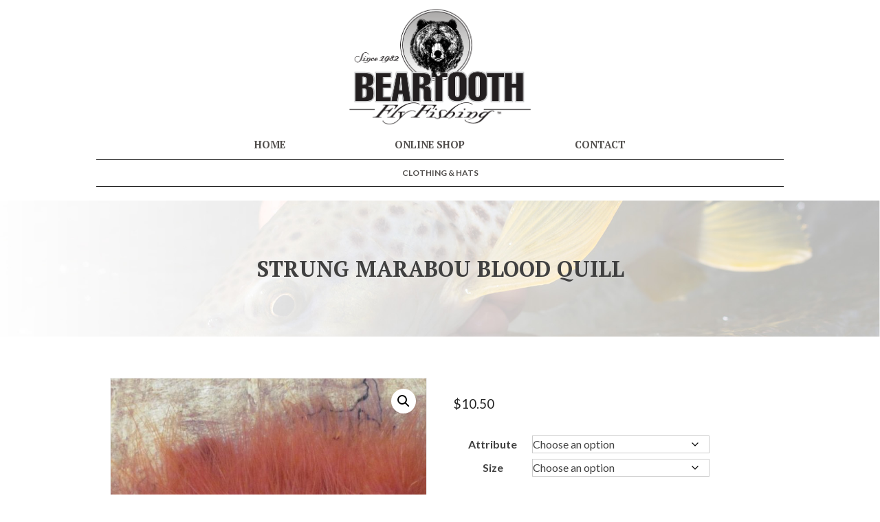

--- FILE ---
content_type: text/html; charset=UTF-8
request_url: https://shop.beartoothflyfishing.com/product/strung-marabou-blood-quill-30/
body_size: 145781
content:
<!doctype html>
<html lang="en-US">
<head>
	<meta charset="UTF-8">
	<meta name="viewport" content="width=device-width, initial-scale=1">
	<link rel="profile" href="http://gmpg.org/xfn/11">
	<script defer src="https://use.fontawesome.com/releases/v5.3.1/js/all.js" integrity="sha384-kW+oWsYx3YpxvjtZjFXqazFpA7UP/MbiY4jvs+RWZo2+N94PFZ36T6TFkc9O3qoB" crossorigin="anonymous"></script>
	<link href="https://fonts.googleapis.com/css2?family=Lato:wght@400;700&family=PT+Serif:ital,wght@0,400;0,700;1,400&display=swap" rel="stylesheet">
	<meta name='robots' content='index, follow, max-image-preview:large, max-snippet:-1, max-video-preview:-1' />
	<style>img:is([sizes="auto" i], [sizes^="auto," i]) { contain-intrinsic-size: 3000px 1500px }</style>
	
	<!-- This site is optimized with the Yoast SEO plugin v26.7 - https://yoast.com/wordpress/plugins/seo/ -->
	<title>Strung Marabou Blood Quill - Beartooth Flyfishing</title>
	<link rel="canonical" href="https://shop.beartoothflyfishing.com/product/strung-marabou-blood-quill-30/" />
	<meta property="og:locale" content="en_US" />
	<meta property="og:type" content="article" />
	<meta property="og:title" content="Strung Marabou Blood Quill - Beartooth Flyfishing" />
	<meta property="og:description" content="These strung Turkey Marabou blood quill feathers are approximately 3-4 inches. Blood quills are very soft and fluffy feathers with a barrel-like quill end. Strung feathers are stitched together at the bottom near the quill. They are more expensive than the loose marabou, but easier to handle and makes for a neater work area." />
	<meta property="og:url" content="https://shop.beartoothflyfishing.com/product/strung-marabou-blood-quill-30/" />
	<meta property="og:site_name" content="Beartooth Flyfishing" />
	<meta property="article:modified_time" content="2025-11-05T04:12:46+00:00" />
	<meta property="og:image" content="https://shop.beartoothflyfishing.com/wp/wp-content/uploads/2022/11/Strung%20Marabou%20Blood%20Quill%20-%20Burnt%20Orange_196111.jpg" />
	<meta property="og:image:width" content="1000" />
	<meta property="og:image:height" content="750" />
	<meta property="og:image:type" content="image/jpeg" />
	<meta name="twitter:card" content="summary_large_image" />
	<script type="application/ld+json" class="yoast-schema-graph">{"@context":"https://schema.org","@graph":[{"@type":"WebPage","@id":"https://shop.beartoothflyfishing.com/product/strung-marabou-blood-quill-30/","url":"https://shop.beartoothflyfishing.com/product/strung-marabou-blood-quill-30/","name":"Strung Marabou Blood Quill - Beartooth Flyfishing","isPartOf":{"@id":"https://tmp.beartoothflyfishing.com/#website"},"primaryImageOfPage":{"@id":"https://shop.beartoothflyfishing.com/product/strung-marabou-blood-quill-30/#primaryimage"},"image":{"@id":"https://shop.beartoothflyfishing.com/product/strung-marabou-blood-quill-30/#primaryimage"},"thumbnailUrl":"https://shop.beartoothflyfishing.com/wp/wp-content/uploads/2022/11/Strung Marabou Blood Quill - Burnt Orange_196111.jpg","datePublished":"2022-11-23T21:22:12+00:00","dateModified":"2025-11-05T04:12:46+00:00","breadcrumb":{"@id":"https://shop.beartoothflyfishing.com/product/strung-marabou-blood-quill-30/#breadcrumb"},"inLanguage":"en-US","potentialAction":[{"@type":"ReadAction","target":["https://shop.beartoothflyfishing.com/product/strung-marabou-blood-quill-30/"]}]},{"@type":"ImageObject","inLanguage":"en-US","@id":"https://shop.beartoothflyfishing.com/product/strung-marabou-blood-quill-30/#primaryimage","url":"https://shop.beartoothflyfishing.com/wp/wp-content/uploads/2022/11/Strung Marabou Blood Quill - Burnt Orange_196111.jpg","contentUrl":"https://shop.beartoothflyfishing.com/wp/wp-content/uploads/2022/11/Strung Marabou Blood Quill - Burnt Orange_196111.jpg","width":1000,"height":750},{"@type":"BreadcrumbList","@id":"https://shop.beartoothflyfishing.com/product/strung-marabou-blood-quill-30/#breadcrumb","itemListElement":[{"@type":"ListItem","position":1,"name":"Home","item":"https://tmp.beartoothflyfishing.com/"},{"@type":"ListItem","position":2,"name":"Strung Marabou Blood Quill"}]},{"@type":"WebSite","@id":"https://tmp.beartoothflyfishing.com/#website","url":"https://tmp.beartoothflyfishing.com/","name":"Beartooth Flyfishing","description":"Home of Beartooth Leader Products, Beartooth Fly Rods, and Delektable Flies","publisher":{"@id":"https://tmp.beartoothflyfishing.com/#organization"},"potentialAction":[{"@type":"SearchAction","target":{"@type":"EntryPoint","urlTemplate":"https://tmp.beartoothflyfishing.com/?s={search_term_string}"},"query-input":{"@type":"PropertyValueSpecification","valueRequired":true,"valueName":"search_term_string"}}],"inLanguage":"en-US"},{"@type":"Organization","@id":"https://tmp.beartoothflyfishing.com/#organization","name":"Beartooth Flyfishing","url":"https://tmp.beartoothflyfishing.com/","logo":{"@type":"ImageObject","inLanguage":"en-US","@id":"https://tmp.beartoothflyfishing.com/#/schema/logo/image/","url":"","contentUrl":"","caption":"Beartooth Flyfishing"},"image":{"@id":"https://tmp.beartoothflyfishing.com/#/schema/logo/image/"}}]}</script>
	<!-- / Yoast SEO plugin. -->


<link rel="alternate" type="application/rss+xml" title="Beartooth Flyfishing &raquo; Feed" href="https://shop.beartoothflyfishing.com/feed/" />
<link rel="alternate" type="application/rss+xml" title="Beartooth Flyfishing &raquo; Comments Feed" href="https://shop.beartoothflyfishing.com/comments/feed/" />
<link rel="alternate" type="application/rss+xml" title="Beartooth Flyfishing &raquo; Strung Marabou Blood Quill Comments Feed" href="https://shop.beartoothflyfishing.com/product/strung-marabou-blood-quill-30/feed/" />
<script type="text/javascript">
/* <![CDATA[ */
window._wpemojiSettings = {"baseUrl":"https:\/\/s.w.org\/images\/core\/emoji\/16.0.1\/72x72\/","ext":".png","svgUrl":"https:\/\/s.w.org\/images\/core\/emoji\/16.0.1\/svg\/","svgExt":".svg","source":{"concatemoji":"https:\/\/shop.beartoothflyfishing.com\/wp\/wp-includes\/js\/wp-emoji-release.min.js?ver=6.8.3"}};
/*! This file is auto-generated */
!function(s,n){var o,i,e;function c(e){try{var t={supportTests:e,timestamp:(new Date).valueOf()};sessionStorage.setItem(o,JSON.stringify(t))}catch(e){}}function p(e,t,n){e.clearRect(0,0,e.canvas.width,e.canvas.height),e.fillText(t,0,0);var t=new Uint32Array(e.getImageData(0,0,e.canvas.width,e.canvas.height).data),a=(e.clearRect(0,0,e.canvas.width,e.canvas.height),e.fillText(n,0,0),new Uint32Array(e.getImageData(0,0,e.canvas.width,e.canvas.height).data));return t.every(function(e,t){return e===a[t]})}function u(e,t){e.clearRect(0,0,e.canvas.width,e.canvas.height),e.fillText(t,0,0);for(var n=e.getImageData(16,16,1,1),a=0;a<n.data.length;a++)if(0!==n.data[a])return!1;return!0}function f(e,t,n,a){switch(t){case"flag":return n(e,"\ud83c\udff3\ufe0f\u200d\u26a7\ufe0f","\ud83c\udff3\ufe0f\u200b\u26a7\ufe0f")?!1:!n(e,"\ud83c\udde8\ud83c\uddf6","\ud83c\udde8\u200b\ud83c\uddf6")&&!n(e,"\ud83c\udff4\udb40\udc67\udb40\udc62\udb40\udc65\udb40\udc6e\udb40\udc67\udb40\udc7f","\ud83c\udff4\u200b\udb40\udc67\u200b\udb40\udc62\u200b\udb40\udc65\u200b\udb40\udc6e\u200b\udb40\udc67\u200b\udb40\udc7f");case"emoji":return!a(e,"\ud83e\udedf")}return!1}function g(e,t,n,a){var r="undefined"!=typeof WorkerGlobalScope&&self instanceof WorkerGlobalScope?new OffscreenCanvas(300,150):s.createElement("canvas"),o=r.getContext("2d",{willReadFrequently:!0}),i=(o.textBaseline="top",o.font="600 32px Arial",{});return e.forEach(function(e){i[e]=t(o,e,n,a)}),i}function t(e){var t=s.createElement("script");t.src=e,t.defer=!0,s.head.appendChild(t)}"undefined"!=typeof Promise&&(o="wpEmojiSettingsSupports",i=["flag","emoji"],n.supports={everything:!0,everythingExceptFlag:!0},e=new Promise(function(e){s.addEventListener("DOMContentLoaded",e,{once:!0})}),new Promise(function(t){var n=function(){try{var e=JSON.parse(sessionStorage.getItem(o));if("object"==typeof e&&"number"==typeof e.timestamp&&(new Date).valueOf()<e.timestamp+604800&&"object"==typeof e.supportTests)return e.supportTests}catch(e){}return null}();if(!n){if("undefined"!=typeof Worker&&"undefined"!=typeof OffscreenCanvas&&"undefined"!=typeof URL&&URL.createObjectURL&&"undefined"!=typeof Blob)try{var e="postMessage("+g.toString()+"("+[JSON.stringify(i),f.toString(),p.toString(),u.toString()].join(",")+"));",a=new Blob([e],{type:"text/javascript"}),r=new Worker(URL.createObjectURL(a),{name:"wpTestEmojiSupports"});return void(r.onmessage=function(e){c(n=e.data),r.terminate(),t(n)})}catch(e){}c(n=g(i,f,p,u))}t(n)}).then(function(e){for(var t in e)n.supports[t]=e[t],n.supports.everything=n.supports.everything&&n.supports[t],"flag"!==t&&(n.supports.everythingExceptFlag=n.supports.everythingExceptFlag&&n.supports[t]);n.supports.everythingExceptFlag=n.supports.everythingExceptFlag&&!n.supports.flag,n.DOMReady=!1,n.readyCallback=function(){n.DOMReady=!0}}).then(function(){return e}).then(function(){var e;n.supports.everything||(n.readyCallback(),(e=n.source||{}).concatemoji?t(e.concatemoji):e.wpemoji&&e.twemoji&&(t(e.twemoji),t(e.wpemoji)))}))}((window,document),window._wpemojiSettings);
/* ]]> */
</script>
<link rel='stylesheet' id='wc-intuit-payments-checkout-block-css' href='https://shop.beartoothflyfishing.com/wp/wp-content/plugins/woocommerce-gateway-intuit-qbms/assets/css/blocks/wc-intuit-payments-checkout-block.css?ver=3.3.0' type='text/css' media='all' />
<style id='wp-emoji-styles-inline-css' type='text/css'>

	img.wp-smiley, img.emoji {
		display: inline !important;
		border: none !important;
		box-shadow: none !important;
		height: 1em !important;
		width: 1em !important;
		margin: 0 0.07em !important;
		vertical-align: -0.1em !important;
		background: none !important;
		padding: 0 !important;
	}
</style>
<link rel='stylesheet' id='wp-block-library-css' href='https://shop.beartoothflyfishing.com/wp/wp-includes/css/dist/block-library/style.min.css?ver=6.8.3' type='text/css' media='all' />
<style id='classic-theme-styles-inline-css' type='text/css'>
/*! This file is auto-generated */
.wp-block-button__link{color:#fff;background-color:#32373c;border-radius:9999px;box-shadow:none;text-decoration:none;padding:calc(.667em + 2px) calc(1.333em + 2px);font-size:1.125em}.wp-block-file__button{background:#32373c;color:#fff;text-decoration:none}
</style>
<style id='global-styles-inline-css' type='text/css'>
:root{--wp--preset--aspect-ratio--square: 1;--wp--preset--aspect-ratio--4-3: 4/3;--wp--preset--aspect-ratio--3-4: 3/4;--wp--preset--aspect-ratio--3-2: 3/2;--wp--preset--aspect-ratio--2-3: 2/3;--wp--preset--aspect-ratio--16-9: 16/9;--wp--preset--aspect-ratio--9-16: 9/16;--wp--preset--color--black: #000000;--wp--preset--color--cyan-bluish-gray: #abb8c3;--wp--preset--color--white: #ffffff;--wp--preset--color--pale-pink: #f78da7;--wp--preset--color--vivid-red: #cf2e2e;--wp--preset--color--luminous-vivid-orange: #ff6900;--wp--preset--color--luminous-vivid-amber: #fcb900;--wp--preset--color--light-green-cyan: #7bdcb5;--wp--preset--color--vivid-green-cyan: #00d084;--wp--preset--color--pale-cyan-blue: #8ed1fc;--wp--preset--color--vivid-cyan-blue: #0693e3;--wp--preset--color--vivid-purple: #9b51e0;--wp--preset--gradient--vivid-cyan-blue-to-vivid-purple: linear-gradient(135deg,rgba(6,147,227,1) 0%,rgb(155,81,224) 100%);--wp--preset--gradient--light-green-cyan-to-vivid-green-cyan: linear-gradient(135deg,rgb(122,220,180) 0%,rgb(0,208,130) 100%);--wp--preset--gradient--luminous-vivid-amber-to-luminous-vivid-orange: linear-gradient(135deg,rgba(252,185,0,1) 0%,rgba(255,105,0,1) 100%);--wp--preset--gradient--luminous-vivid-orange-to-vivid-red: linear-gradient(135deg,rgba(255,105,0,1) 0%,rgb(207,46,46) 100%);--wp--preset--gradient--very-light-gray-to-cyan-bluish-gray: linear-gradient(135deg,rgb(238,238,238) 0%,rgb(169,184,195) 100%);--wp--preset--gradient--cool-to-warm-spectrum: linear-gradient(135deg,rgb(74,234,220) 0%,rgb(151,120,209) 20%,rgb(207,42,186) 40%,rgb(238,44,130) 60%,rgb(251,105,98) 80%,rgb(254,248,76) 100%);--wp--preset--gradient--blush-light-purple: linear-gradient(135deg,rgb(255,206,236) 0%,rgb(152,150,240) 100%);--wp--preset--gradient--blush-bordeaux: linear-gradient(135deg,rgb(254,205,165) 0%,rgb(254,45,45) 50%,rgb(107,0,62) 100%);--wp--preset--gradient--luminous-dusk: linear-gradient(135deg,rgb(255,203,112) 0%,rgb(199,81,192) 50%,rgb(65,88,208) 100%);--wp--preset--gradient--pale-ocean: linear-gradient(135deg,rgb(255,245,203) 0%,rgb(182,227,212) 50%,rgb(51,167,181) 100%);--wp--preset--gradient--electric-grass: linear-gradient(135deg,rgb(202,248,128) 0%,rgb(113,206,126) 100%);--wp--preset--gradient--midnight: linear-gradient(135deg,rgb(2,3,129) 0%,rgb(40,116,252) 100%);--wp--preset--font-size--small: 13px;--wp--preset--font-size--medium: 20px;--wp--preset--font-size--large: 36px;--wp--preset--font-size--x-large: 42px;--wp--preset--spacing--20: 0.44rem;--wp--preset--spacing--30: 0.67rem;--wp--preset--spacing--40: 1rem;--wp--preset--spacing--50: 1.5rem;--wp--preset--spacing--60: 2.25rem;--wp--preset--spacing--70: 3.38rem;--wp--preset--spacing--80: 5.06rem;--wp--preset--shadow--natural: 6px 6px 9px rgba(0, 0, 0, 0.2);--wp--preset--shadow--deep: 12px 12px 50px rgba(0, 0, 0, 0.4);--wp--preset--shadow--sharp: 6px 6px 0px rgba(0, 0, 0, 0.2);--wp--preset--shadow--outlined: 6px 6px 0px -3px rgba(255, 255, 255, 1), 6px 6px rgba(0, 0, 0, 1);--wp--preset--shadow--crisp: 6px 6px 0px rgba(0, 0, 0, 1);}:where(.is-layout-flex){gap: 0.5em;}:where(.is-layout-grid){gap: 0.5em;}body .is-layout-flex{display: flex;}.is-layout-flex{flex-wrap: wrap;align-items: center;}.is-layout-flex > :is(*, div){margin: 0;}body .is-layout-grid{display: grid;}.is-layout-grid > :is(*, div){margin: 0;}:where(.wp-block-columns.is-layout-flex){gap: 2em;}:where(.wp-block-columns.is-layout-grid){gap: 2em;}:where(.wp-block-post-template.is-layout-flex){gap: 1.25em;}:where(.wp-block-post-template.is-layout-grid){gap: 1.25em;}.has-black-color{color: var(--wp--preset--color--black) !important;}.has-cyan-bluish-gray-color{color: var(--wp--preset--color--cyan-bluish-gray) !important;}.has-white-color{color: var(--wp--preset--color--white) !important;}.has-pale-pink-color{color: var(--wp--preset--color--pale-pink) !important;}.has-vivid-red-color{color: var(--wp--preset--color--vivid-red) !important;}.has-luminous-vivid-orange-color{color: var(--wp--preset--color--luminous-vivid-orange) !important;}.has-luminous-vivid-amber-color{color: var(--wp--preset--color--luminous-vivid-amber) !important;}.has-light-green-cyan-color{color: var(--wp--preset--color--light-green-cyan) !important;}.has-vivid-green-cyan-color{color: var(--wp--preset--color--vivid-green-cyan) !important;}.has-pale-cyan-blue-color{color: var(--wp--preset--color--pale-cyan-blue) !important;}.has-vivid-cyan-blue-color{color: var(--wp--preset--color--vivid-cyan-blue) !important;}.has-vivid-purple-color{color: var(--wp--preset--color--vivid-purple) !important;}.has-black-background-color{background-color: var(--wp--preset--color--black) !important;}.has-cyan-bluish-gray-background-color{background-color: var(--wp--preset--color--cyan-bluish-gray) !important;}.has-white-background-color{background-color: var(--wp--preset--color--white) !important;}.has-pale-pink-background-color{background-color: var(--wp--preset--color--pale-pink) !important;}.has-vivid-red-background-color{background-color: var(--wp--preset--color--vivid-red) !important;}.has-luminous-vivid-orange-background-color{background-color: var(--wp--preset--color--luminous-vivid-orange) !important;}.has-luminous-vivid-amber-background-color{background-color: var(--wp--preset--color--luminous-vivid-amber) !important;}.has-light-green-cyan-background-color{background-color: var(--wp--preset--color--light-green-cyan) !important;}.has-vivid-green-cyan-background-color{background-color: var(--wp--preset--color--vivid-green-cyan) !important;}.has-pale-cyan-blue-background-color{background-color: var(--wp--preset--color--pale-cyan-blue) !important;}.has-vivid-cyan-blue-background-color{background-color: var(--wp--preset--color--vivid-cyan-blue) !important;}.has-vivid-purple-background-color{background-color: var(--wp--preset--color--vivid-purple) !important;}.has-black-border-color{border-color: var(--wp--preset--color--black) !important;}.has-cyan-bluish-gray-border-color{border-color: var(--wp--preset--color--cyan-bluish-gray) !important;}.has-white-border-color{border-color: var(--wp--preset--color--white) !important;}.has-pale-pink-border-color{border-color: var(--wp--preset--color--pale-pink) !important;}.has-vivid-red-border-color{border-color: var(--wp--preset--color--vivid-red) !important;}.has-luminous-vivid-orange-border-color{border-color: var(--wp--preset--color--luminous-vivid-orange) !important;}.has-luminous-vivid-amber-border-color{border-color: var(--wp--preset--color--luminous-vivid-amber) !important;}.has-light-green-cyan-border-color{border-color: var(--wp--preset--color--light-green-cyan) !important;}.has-vivid-green-cyan-border-color{border-color: var(--wp--preset--color--vivid-green-cyan) !important;}.has-pale-cyan-blue-border-color{border-color: var(--wp--preset--color--pale-cyan-blue) !important;}.has-vivid-cyan-blue-border-color{border-color: var(--wp--preset--color--vivid-cyan-blue) !important;}.has-vivid-purple-border-color{border-color: var(--wp--preset--color--vivid-purple) !important;}.has-vivid-cyan-blue-to-vivid-purple-gradient-background{background: var(--wp--preset--gradient--vivid-cyan-blue-to-vivid-purple) !important;}.has-light-green-cyan-to-vivid-green-cyan-gradient-background{background: var(--wp--preset--gradient--light-green-cyan-to-vivid-green-cyan) !important;}.has-luminous-vivid-amber-to-luminous-vivid-orange-gradient-background{background: var(--wp--preset--gradient--luminous-vivid-amber-to-luminous-vivid-orange) !important;}.has-luminous-vivid-orange-to-vivid-red-gradient-background{background: var(--wp--preset--gradient--luminous-vivid-orange-to-vivid-red) !important;}.has-very-light-gray-to-cyan-bluish-gray-gradient-background{background: var(--wp--preset--gradient--very-light-gray-to-cyan-bluish-gray) !important;}.has-cool-to-warm-spectrum-gradient-background{background: var(--wp--preset--gradient--cool-to-warm-spectrum) !important;}.has-blush-light-purple-gradient-background{background: var(--wp--preset--gradient--blush-light-purple) !important;}.has-blush-bordeaux-gradient-background{background: var(--wp--preset--gradient--blush-bordeaux) !important;}.has-luminous-dusk-gradient-background{background: var(--wp--preset--gradient--luminous-dusk) !important;}.has-pale-ocean-gradient-background{background: var(--wp--preset--gradient--pale-ocean) !important;}.has-electric-grass-gradient-background{background: var(--wp--preset--gradient--electric-grass) !important;}.has-midnight-gradient-background{background: var(--wp--preset--gradient--midnight) !important;}.has-small-font-size{font-size: var(--wp--preset--font-size--small) !important;}.has-medium-font-size{font-size: var(--wp--preset--font-size--medium) !important;}.has-large-font-size{font-size: var(--wp--preset--font-size--large) !important;}.has-x-large-font-size{font-size: var(--wp--preset--font-size--x-large) !important;}
:where(.wp-block-post-template.is-layout-flex){gap: 1.25em;}:where(.wp-block-post-template.is-layout-grid){gap: 1.25em;}
:where(.wp-block-columns.is-layout-flex){gap: 2em;}:where(.wp-block-columns.is-layout-grid){gap: 2em;}
:root :where(.wp-block-pullquote){font-size: 1.5em;line-height: 1.6;}
</style>
<link rel='stylesheet' id='myworks-quickbooks-desktop-sync-css' href='https://shop.beartoothflyfishing.com/wp/wp-content/plugins/myworks-quickbooks-pos-sync/public/css/mw-qbo-desktop-public.css?ver=6.8.3' type='text/css' media='all' />
<link rel='stylesheet' id='photoswipe-css' href='https://shop.beartoothflyfishing.com/wp/wp-content/plugins/woocommerce/assets/css/photoswipe/photoswipe.min.css?ver=10.4.3' type='text/css' media='all' />
<link rel='stylesheet' id='photoswipe-default-skin-css' href='https://shop.beartoothflyfishing.com/wp/wp-content/plugins/woocommerce/assets/css/photoswipe/default-skin/default-skin.min.css?ver=10.4.3' type='text/css' media='all' />
<link rel='stylesheet' id='woocommerce-layout-css' href='https://shop.beartoothflyfishing.com/wp/wp-content/plugins/woocommerce/assets/css/woocommerce-layout.css?ver=10.4.3' type='text/css' media='all' />
<link rel='stylesheet' id='woocommerce-smallscreen-css' href='https://shop.beartoothflyfishing.com/wp/wp-content/plugins/woocommerce/assets/css/woocommerce-smallscreen.css?ver=10.4.3' type='text/css' media='only screen and (max-width: 768px)' />
<link rel='stylesheet' id='woocommerce-general-css' href='https://shop.beartoothflyfishing.com/wp/wp-content/plugins/woocommerce/assets/css/woocommerce.css?ver=10.4.3' type='text/css' media='all' />
<style id='woocommerce-inline-inline-css' type='text/css'>
.woocommerce form .form-row .required { visibility: visible; }
</style>
<link rel='stylesheet' id='sv-wc-payment-gateway-payment-form-v5_12_0-css' href='https://shop.beartoothflyfishing.com/wp/wp-content/plugins/woocommerce-gateway-intuit-qbms/vendor/skyverge/wc-plugin-framework/woocommerce/payment-gateway/assets/css/frontend/sv-wc-payment-gateway-payment-form.min.css?ver=5.12.0' type='text/css' media='all' />
<link rel='stylesheet' id='concept-style-css' href='https://shop.beartoothflyfishing.com/wp/wp-content/themes/concept/css/main.min.css?ver=1.1.2' type='text/css' media='all' />
<link rel='stylesheet' id='wp-featherlight-css' href='https://shop.beartoothflyfishing.com/wp/wp-content/plugins/wp-featherlight/css/wp-featherlight.min.css?ver=1.3.4' type='text/css' media='all' />
<script type="text/javascript" src="https://shop.beartoothflyfishing.com/wp/wp-includes/js/jquery/jquery.min.js?ver=3.7.1" id="jquery-core-js"></script>
<script type="text/javascript" src="https://shop.beartoothflyfishing.com/wp/wp-includes/js/jquery/jquery-migrate.min.js?ver=3.4.1" id="jquery-migrate-js"></script>
<script type="text/javascript" src="https://shop.beartoothflyfishing.com/wp/wp-content/plugins/myworks-quickbooks-pos-sync/public/js/mw-qbo-desktop-public.js?ver=6.8.3" id="myworks-quickbooks-desktop-sync-js"></script>
<script type="text/javascript" src="https://shop.beartoothflyfishing.com/wp/wp-content/plugins/woocommerce/assets/js/jquery-blockui/jquery.blockUI.min.js?ver=2.7.0-wc.10.4.3" id="wc-jquery-blockui-js" defer="defer" data-wp-strategy="defer"></script>
<script type="text/javascript" id="wc-add-to-cart-js-extra">
/* <![CDATA[ */
var wc_add_to_cart_params = {"ajax_url":"\/wp\/wp-admin\/admin-ajax.php","wc_ajax_url":"\/?wc-ajax=%%endpoint%%","i18n_view_cart":"View cart","cart_url":"https:\/\/shop.beartoothflyfishing.com\/cart\/","is_cart":"","cart_redirect_after_add":"no"};
/* ]]> */
</script>
<script type="text/javascript" src="https://shop.beartoothflyfishing.com/wp/wp-content/plugins/woocommerce/assets/js/frontend/add-to-cart.min.js?ver=10.4.3" id="wc-add-to-cart-js" defer="defer" data-wp-strategy="defer"></script>
<script type="text/javascript" src="https://shop.beartoothflyfishing.com/wp/wp-content/plugins/woocommerce/assets/js/zoom/jquery.zoom.min.js?ver=1.7.21-wc.10.4.3" id="wc-zoom-js" defer="defer" data-wp-strategy="defer"></script>
<script type="text/javascript" src="https://shop.beartoothflyfishing.com/wp/wp-content/plugins/woocommerce/assets/js/flexslider/jquery.flexslider.min.js?ver=2.7.2-wc.10.4.3" id="wc-flexslider-js" defer="defer" data-wp-strategy="defer"></script>
<script type="text/javascript" src="https://shop.beartoothflyfishing.com/wp/wp-content/plugins/woocommerce/assets/js/photoswipe/photoswipe.min.js?ver=4.1.1-wc.10.4.3" id="wc-photoswipe-js" defer="defer" data-wp-strategy="defer"></script>
<script type="text/javascript" src="https://shop.beartoothflyfishing.com/wp/wp-content/plugins/woocommerce/assets/js/photoswipe/photoswipe-ui-default.min.js?ver=4.1.1-wc.10.4.3" id="wc-photoswipe-ui-default-js" defer="defer" data-wp-strategy="defer"></script>
<script type="text/javascript" id="wc-single-product-js-extra">
/* <![CDATA[ */
var wc_single_product_params = {"i18n_required_rating_text":"Please select a rating","i18n_rating_options":["1 of 5 stars","2 of 5 stars","3 of 5 stars","4 of 5 stars","5 of 5 stars"],"i18n_product_gallery_trigger_text":"View full-screen image gallery","review_rating_required":"yes","flexslider":{"rtl":false,"animation":"slide","smoothHeight":true,"directionNav":false,"controlNav":"thumbnails","slideshow":false,"animationSpeed":500,"animationLoop":false,"allowOneSlide":false},"zoom_enabled":"1","zoom_options":[],"photoswipe_enabled":"1","photoswipe_options":{"shareEl":false,"closeOnScroll":false,"history":false,"hideAnimationDuration":0,"showAnimationDuration":0},"flexslider_enabled":"1"};
/* ]]> */
</script>
<script type="text/javascript" src="https://shop.beartoothflyfishing.com/wp/wp-content/plugins/woocommerce/assets/js/frontend/single-product.min.js?ver=10.4.3" id="wc-single-product-js" defer="defer" data-wp-strategy="defer"></script>
<script type="text/javascript" src="https://shop.beartoothflyfishing.com/wp/wp-content/plugins/woocommerce/assets/js/js-cookie/js.cookie.min.js?ver=2.1.4-wc.10.4.3" id="wc-js-cookie-js" defer="defer" data-wp-strategy="defer"></script>
<script type="text/javascript" id="woocommerce-js-extra">
/* <![CDATA[ */
var woocommerce_params = {"ajax_url":"\/wp\/wp-admin\/admin-ajax.php","wc_ajax_url":"\/?wc-ajax=%%endpoint%%","i18n_password_show":"Show password","i18n_password_hide":"Hide password"};
/* ]]> */
</script>
<script type="text/javascript" src="https://shop.beartoothflyfishing.com/wp/wp-content/plugins/woocommerce/assets/js/frontend/woocommerce.min.js?ver=10.4.3" id="woocommerce-js" defer="defer" data-wp-strategy="defer"></script>
<link rel="https://api.w.org/" href="https://shop.beartoothflyfishing.com/wp-json/" /><link rel="alternate" title="JSON" type="application/json" href="https://shop.beartoothflyfishing.com/wp-json/wp/v2/product/198901" /><link rel="EditURI" type="application/rsd+xml" title="RSD" href="https://shop.beartoothflyfishing.com/wp/xmlrpc.php?rsd" />
<meta name="generator" content="WordPress 6.8.3" />
<meta name="generator" content="WooCommerce 10.4.3" />
<link rel='shortlink' href='https://shop.beartoothflyfishing.com/?p=198901' />
<link rel="alternate" title="oEmbed (JSON)" type="application/json+oembed" href="https://shop.beartoothflyfishing.com/wp-json/oembed/1.0/embed?url=https%3A%2F%2Fshop.beartoothflyfishing.com%2Fproduct%2Fstrung-marabou-blood-quill-30%2F" />
<link rel="alternate" title="oEmbed (XML)" type="text/xml+oembed" href="https://shop.beartoothflyfishing.com/wp-json/oembed/1.0/embed?url=https%3A%2F%2Fshop.beartoothflyfishing.com%2Fproduct%2Fstrung-marabou-blood-quill-30%2F&#038;format=xml" />
	<noscript><style>.woocommerce-product-gallery{ opacity: 1 !important; }</style></noscript>
			<style type="text/css">
					.site-title,
			.site-description {
				position: absolute;
				clip: rect(1px, 1px, 1px, 1px);
			}
				</style>
		</head>

<body class="wp-singular product-template-default single single-product postid-198901 wp-theme-concept theme-concept woocommerce woocommerce-page woocommerce-no-js wp-featherlight-captions">
<div id="page" class="site">


	<a class="skip-link screen-reader-text" href="#content">Skip to content</a>
		<header id="masthead" class="site-header"><div id="innerHeader">
		<div class="site-branding">
							<p class="site-title"><a href="https://shop.beartoothflyfishing.com/" rel="home">Beartooth Flyfishing</a></p>
								<p class="site-description">Home of Beartooth Leader Products, Beartooth Fly Rods, and Delektable Flies</p>
					</div><!-- .site-branding -->


		<a id="siteHeaderLogoLink" href="https://shop.beartoothflyfishing.com"><img src="/wp/wp-content/uploads/2020/06/logo-hero-min.png" id="siteFloatingHeaderLogo"></a>
		<nav id="site-navigation" class="main-navigation">


			<button class="menu-toggle" aria-controls="primary-menu" aria-expanded="false"></button>
			<div class="menu-navigation-container"><ul id="primary-menu" class="menu"><li id="menu-item-1213" class="menu-item menu-item-type-post_type menu-item-object-page menu-item-home menu-item-1213"><a href="https://shop.beartoothflyfishing.com/">Home</a></li>
<li id="menu-item-1220" class="menu-item menu-item-type-post_type menu-item-object-page menu-item-1220"><a href="https://shop.beartoothflyfishing.com/fly-shop/">Online Shop</a></li>
<li id="menu-item-1218" class="menu-item menu-item-type-post_type menu-item-object-page menu-item-1218"><a href="https://shop.beartoothflyfishing.com/contact/">Contact</a></li>
</ul></div>		</nav><!-- #site-navigation -->
		<div id="subNav">
			<div class="menu-category-navigation-container"><ul id="secondary-menu" class="menu"><li id="menu-item-65329" class="menu-item menu-item-type-custom menu-item-object-custom menu-item-65329"><a href="/category/clothing-hats">Clothing &#038; Hats</a></li>
</ul></div>		</div>
	</div></header><!-- #masthead -->

    	<div id="content" class="site-content">

	<div id="primary" class="content-area">
		<main id="main" class="site-main">

		<article id="post-198901"class="post-198901 product type-product status-publish has-post-thumbnail product_cat-natural-marabou first instock taxable shipping-taxable product-type-variable">
	<header class="entry-header">
	<div id="pageHeader" class="parallax-window" data-speed=0.2 data-bleed=100 data-z-index=-9999 data-position="center center" data-parallax="scroll" data-image-src="https://shop.beartoothflyfishing.com/wp/wp-content/uploads/2023/02/BF-bg.jpg"><h1 class="tc uc">Strung Marabou Blood Quill</h1></div>	</header>
	<!-- .entry-header -->
		
			<div class="post-thumbnail">
							</div><!-- .post-thumbnail -->

			<div class="entry-content">
		<div class="inner-content">
			<div class="woocommerce">			<div class="single-product" data-product-page-preselected-id="0">
				<div class="woocommerce-notices-wrapper"></div><div id="product-198901" class="product type-product post-198901 status-publish instock product_cat-natural-marabou has-post-thumbnail taxable shipping-taxable product-type-variable">

	<div class="woocommerce-product-gallery woocommerce-product-gallery--with-images woocommerce-product-gallery--columns-4 images" data-columns="4" style="opacity: 0; transition: opacity .25s ease-in-out;">
	<div class="woocommerce-product-gallery__wrapper">
		<div data-thumb="https://shop.beartoothflyfishing.com/wp/wp-content/uploads/2022/11/Strung%20Marabou%20Blood%20Quill%20-%20Burnt%20Orange_196111-100x100.jpg" data-thumb-alt="Strung Marabou Blood Quill" data-thumb-srcset="https://shop.beartoothflyfishing.com/wp/wp-content/uploads/2022/11/Strung%20Marabou%20Blood%20Quill%20-%20Burnt%20Orange_196111-100x100.jpg 100w, https://shop.beartoothflyfishing.com/wp/wp-content/uploads/2022/11/Strung%20Marabou%20Blood%20Quill%20-%20Burnt%20Orange_196111-150x150.jpg 150w, https://shop.beartoothflyfishing.com/wp/wp-content/uploads/2022/11/Strung%20Marabou%20Blood%20Quill%20-%20Burnt%20Orange_196111-75x75.jpg 75w, https://shop.beartoothflyfishing.com/wp/wp-content/uploads/2022/11/Strung%20Marabou%20Blood%20Quill%20-%20Burnt%20Orange_196111-300x300.jpg 300w"  data-thumb-sizes="(max-width: 100px) 100vw, 100px" class="woocommerce-product-gallery__image"><a href="https://shop.beartoothflyfishing.com/wp/wp-content/uploads/2022/11/Strung%20Marabou%20Blood%20Quill%20-%20Burnt%20Orange_196111.jpg"><img loading="lazy" decoding="async" width="600" height="450" src="https://shop.beartoothflyfishing.com/wp/wp-content/uploads/2022/11/Strung Marabou Blood Quill - Burnt Orange_196111-600x450.jpg" class="wp-post-image" alt="Strung Marabou Blood Quill" data-caption="" data-src="https://shop.beartoothflyfishing.com/wp/wp-content/uploads/2022/11/Strung%20Marabou%20Blood%20Quill%20-%20Burnt%20Orange_196111.jpg" data-large_image="https://shop.beartoothflyfishing.com/wp/wp-content/uploads/2022/11/Strung%20Marabou%20Blood%20Quill%20-%20Burnt%20Orange_196111.jpg" data-large_image_width="1000" data-large_image_height="750" srcset="https://shop.beartoothflyfishing.com/wp/wp-content/uploads/2022/11/Strung%20Marabou%20Blood%20Quill%20-%20Burnt%20Orange_196111-600x450.jpg 600w, https://shop.beartoothflyfishing.com/wp/wp-content/uploads/2022/11/Strung%20Marabou%20Blood%20Quill%20-%20Burnt%20Orange_196111-300x225.jpg 300w, https://shop.beartoothflyfishing.com/wp/wp-content/uploads/2022/11/Strung%20Marabou%20Blood%20Quill%20-%20Burnt%20Orange_196111-768x576.jpg 768w, https://shop.beartoothflyfishing.com/wp/wp-content/uploads/2022/11/Strung%20Marabou%20Blood%20Quill%20-%20Burnt%20Orange_196111.jpg 1000w" sizes="auto, (max-width: 600px) 100vw, 600px" /></a></div>	</div>
</div>

	<div class="summary entry-summary">
		<p class="price"><span class="woocommerce-Price-amount amount"><bdi><span class="woocommerce-Price-currencySymbol">&#36;</span>10.50</bdi></span></p>

<form class="variations_form cart" action="" method="post" enctype='multipart/form-data' data-product_id="198901" data-product_variations="[{&quot;attributes&quot;:{&quot;attribute_pa_attribute&quot;:&quot;burnt-orange&quot;,&quot;attribute_pa_size&quot;:&quot;plain&quot;},&quot;availability_html&quot;:&quot;&lt;p class=\&quot;stock in-stock\&quot;&gt;4 in stock&lt;\/p&gt;\n&quot;,&quot;backorders_allowed&quot;:false,&quot;dimensions&quot;:{&quot;length&quot;:&quot;&quot;,&quot;width&quot;:&quot;&quot;,&quot;height&quot;:&quot;&quot;},&quot;dimensions_html&quot;:&quot;N\/A&quot;,&quot;display_price&quot;:10.5,&quot;display_regular_price&quot;:10.5,&quot;image&quot;:{&quot;title&quot;:&quot;Strung-Marabou-Blood-Quill-Burnt-Orange_196111.jpg&quot;,&quot;caption&quot;:&quot;&quot;,&quot;url&quot;:&quot;https:\/\/shop.beartoothflyfishing.com\/wp\/wp-content\/uploads\/2022\/11\/Strung Marabou Blood Quill - Burnt Orange_196111.jpg&quot;,&quot;alt&quot;:&quot;Strung-Marabou-Blood-Quill-Burnt-Orange_196111.jpg&quot;,&quot;src&quot;:&quot;https:\/\/shop.beartoothflyfishing.com\/wp\/wp-content\/uploads\/2022\/11\/Strung Marabou Blood Quill - Burnt Orange_196111-600x450.jpg&quot;,&quot;srcset&quot;:&quot;https:\/\/shop.beartoothflyfishing.com\/wp\/wp-content\/uploads\/2022\/11\/Strung%20Marabou%20Blood%20Quill%20-%20Burnt%20Orange_196111-600x450.jpg 600w, https:\/\/shop.beartoothflyfishing.com\/wp\/wp-content\/uploads\/2022\/11\/Strung%20Marabou%20Blood%20Quill%20-%20Burnt%20Orange_196111-300x225.jpg 300w, https:\/\/shop.beartoothflyfishing.com\/wp\/wp-content\/uploads\/2022\/11\/Strung%20Marabou%20Blood%20Quill%20-%20Burnt%20Orange_196111-768x576.jpg 768w, https:\/\/shop.beartoothflyfishing.com\/wp\/wp-content\/uploads\/2022\/11\/Strung%20Marabou%20Blood%20Quill%20-%20Burnt%20Orange_196111.jpg 1000w&quot;,&quot;sizes&quot;:&quot;(max-width: 600px) 100vw, 600px&quot;,&quot;full_src&quot;:&quot;https:\/\/shop.beartoothflyfishing.com\/wp\/wp-content\/uploads\/2022\/11\/Strung Marabou Blood Quill - Burnt Orange_196111.jpg&quot;,&quot;full_src_w&quot;:1000,&quot;full_src_h&quot;:750,&quot;gallery_thumbnail_src&quot;:&quot;https:\/\/shop.beartoothflyfishing.com\/wp\/wp-content\/uploads\/2022\/11\/Strung Marabou Blood Quill - Burnt Orange_196111-100x100.jpg&quot;,&quot;gallery_thumbnail_src_w&quot;:100,&quot;gallery_thumbnail_src_h&quot;:100,&quot;thumb_src&quot;:&quot;https:\/\/shop.beartoothflyfishing.com\/wp\/wp-content\/uploads\/2022\/11\/Strung Marabou Blood Quill - Burnt Orange_196111-300x300.jpg&quot;,&quot;thumb_src_w&quot;:300,&quot;thumb_src_h&quot;:300,&quot;src_w&quot;:600,&quot;src_h&quot;:450},&quot;image_id&quot;:196112,&quot;is_downloadable&quot;:false,&quot;is_in_stock&quot;:true,&quot;is_purchasable&quot;:false,&quot;is_sold_individually&quot;:&quot;no&quot;,&quot;is_virtual&quot;:false,&quot;max_qty&quot;:4,&quot;min_qty&quot;:1,&quot;price_html&quot;:&quot;&quot;,&quot;sku&quot;:&quot;7712&quot;,&quot;variation_description&quot;:&quot;&lt;p&gt;These strung Turkey Marabou blood quill feathers are approximately 3-4 inches. Blood quills are very soft and fluffy feathers with a barrel-like quill end. Strung feathers are stitched together at the bottom near the quill. They are more expensive than the loose marabou, but easier to handle and makes for a neater work area.&lt;\/p&gt;\n&quot;,&quot;variation_id&quot;:198902,&quot;variation_is_active&quot;:true,&quot;variation_is_visible&quot;:true,&quot;weight&quot;:&quot;&quot;,&quot;weight_html&quot;:&quot;N\/A&quot;},{&quot;attributes&quot;:{&quot;attribute_pa_attribute&quot;:&quot;burgandy&quot;,&quot;attribute_pa_size&quot;:&quot;plain&quot;},&quot;availability_html&quot;:&quot;&lt;p class=\&quot;stock in-stock\&quot;&gt;8 in stock&lt;\/p&gt;\n&quot;,&quot;backorders_allowed&quot;:false,&quot;dimensions&quot;:{&quot;length&quot;:&quot;&quot;,&quot;width&quot;:&quot;&quot;,&quot;height&quot;:&quot;&quot;},&quot;dimensions_html&quot;:&quot;N\/A&quot;,&quot;display_price&quot;:10.5,&quot;display_regular_price&quot;:10.5,&quot;image&quot;:{&quot;title&quot;:&quot;Strung-Marabou-Blood-Quill-Burgandy_196109.jpg&quot;,&quot;caption&quot;:&quot;&quot;,&quot;url&quot;:&quot;https:\/\/shop.beartoothflyfishing.com\/wp\/wp-content\/uploads\/2022\/11\/Strung Marabou Blood Quill - Burgandy_196109.jpg&quot;,&quot;alt&quot;:&quot;Strung-Marabou-Blood-Quill-Burgandy_196109.jpg&quot;,&quot;src&quot;:&quot;https:\/\/shop.beartoothflyfishing.com\/wp\/wp-content\/uploads\/2022\/11\/Strung Marabou Blood Quill - Burgandy_196109-600x450.jpg&quot;,&quot;srcset&quot;:&quot;https:\/\/shop.beartoothflyfishing.com\/wp\/wp-content\/uploads\/2022\/11\/Strung%20Marabou%20Blood%20Quill%20-%20Burgandy_196109-600x450.jpg 600w, https:\/\/shop.beartoothflyfishing.com\/wp\/wp-content\/uploads\/2022\/11\/Strung%20Marabou%20Blood%20Quill%20-%20Burgandy_196109-300x225.jpg 300w, https:\/\/shop.beartoothflyfishing.com\/wp\/wp-content\/uploads\/2022\/11\/Strung%20Marabou%20Blood%20Quill%20-%20Burgandy_196109-768x576.jpg 768w, https:\/\/shop.beartoothflyfishing.com\/wp\/wp-content\/uploads\/2022\/11\/Strung%20Marabou%20Blood%20Quill%20-%20Burgandy_196109.jpg 1000w&quot;,&quot;sizes&quot;:&quot;(max-width: 600px) 100vw, 600px&quot;,&quot;full_src&quot;:&quot;https:\/\/shop.beartoothflyfishing.com\/wp\/wp-content\/uploads\/2022\/11\/Strung Marabou Blood Quill - Burgandy_196109.jpg&quot;,&quot;full_src_w&quot;:1000,&quot;full_src_h&quot;:750,&quot;gallery_thumbnail_src&quot;:&quot;https:\/\/shop.beartoothflyfishing.com\/wp\/wp-content\/uploads\/2022\/11\/Strung Marabou Blood Quill - Burgandy_196109-100x100.jpg&quot;,&quot;gallery_thumbnail_src_w&quot;:100,&quot;gallery_thumbnail_src_h&quot;:100,&quot;thumb_src&quot;:&quot;https:\/\/shop.beartoothflyfishing.com\/wp\/wp-content\/uploads\/2022\/11\/Strung Marabou Blood Quill - Burgandy_196109-300x300.jpg&quot;,&quot;thumb_src_w&quot;:300,&quot;thumb_src_h&quot;:300,&quot;src_w&quot;:600,&quot;src_h&quot;:450},&quot;image_id&quot;:196110,&quot;is_downloadable&quot;:false,&quot;is_in_stock&quot;:true,&quot;is_purchasable&quot;:false,&quot;is_sold_individually&quot;:&quot;no&quot;,&quot;is_virtual&quot;:false,&quot;max_qty&quot;:8,&quot;min_qty&quot;:1,&quot;price_html&quot;:&quot;&quot;,&quot;sku&quot;:&quot;7700&quot;,&quot;variation_description&quot;:&quot;&lt;p&gt;These strung Turkey Marabou blood quill feathers are approximately 3-4 inches. Blood quills are very soft and fluffy feathers with a barrel-like quill end. Strung feathers are stitched together at the bottom near the quill. They are more expensive than the loose marabou, but easier to handle and makes for a neater work area.&lt;\/p&gt;\n&quot;,&quot;variation_id&quot;:198903,&quot;variation_is_active&quot;:true,&quot;variation_is_visible&quot;:true,&quot;weight&quot;:&quot;&quot;,&quot;weight_html&quot;:&quot;N\/A&quot;},{&quot;attributes&quot;:{&quot;attribute_pa_attribute&quot;:&quot;brnt-orng-ol&quot;,&quot;attribute_pa_size&quot;:&quot;hand-barred&quot;},&quot;availability_html&quot;:&quot;&lt;p class=\&quot;stock in-stock\&quot;&gt;9 in stock&lt;\/p&gt;\n&quot;,&quot;backorders_allowed&quot;:false,&quot;dimensions&quot;:{&quot;length&quot;:&quot;&quot;,&quot;width&quot;:&quot;&quot;,&quot;height&quot;:&quot;&quot;},&quot;dimensions_html&quot;:&quot;N\/A&quot;,&quot;display_price&quot;:10.5,&quot;display_regular_price&quot;:10.5,&quot;image&quot;:{&quot;title&quot;:&quot;Strung-Marabou-Blood-Quill-Burnt-Orange-Olive_195712.jpg&quot;,&quot;caption&quot;:&quot;&quot;,&quot;url&quot;:&quot;https:\/\/shop.beartoothflyfishing.com\/wp\/wp-content\/uploads\/2022\/11\/Strung Marabou Blood Quill - Burnt Orange Olive_195712.jpg&quot;,&quot;alt&quot;:&quot;Strung-Marabou-Blood-Quill-Burnt-Orange-Olive_195712.jpg&quot;,&quot;src&quot;:&quot;https:\/\/shop.beartoothflyfishing.com\/wp\/wp-content\/uploads\/2022\/11\/Strung Marabou Blood Quill - Burnt Orange Olive_195712-600x450.jpg&quot;,&quot;srcset&quot;:&quot;https:\/\/shop.beartoothflyfishing.com\/wp\/wp-content\/uploads\/2022\/11\/Strung%20Marabou%20Blood%20Quill%20-%20Burnt%20Orange%20Olive_195712-600x450.jpg 600w, https:\/\/shop.beartoothflyfishing.com\/wp\/wp-content\/uploads\/2022\/11\/Strung%20Marabou%20Blood%20Quill%20-%20Burnt%20Orange%20Olive_195712-300x225.jpg 300w, https:\/\/shop.beartoothflyfishing.com\/wp\/wp-content\/uploads\/2022\/11\/Strung%20Marabou%20Blood%20Quill%20-%20Burnt%20Orange%20Olive_195712-768x576.jpg 768w, https:\/\/shop.beartoothflyfishing.com\/wp\/wp-content\/uploads\/2022\/11\/Strung%20Marabou%20Blood%20Quill%20-%20Burnt%20Orange%20Olive_195712.jpg 1000w&quot;,&quot;sizes&quot;:&quot;(max-width: 600px) 100vw, 600px&quot;,&quot;full_src&quot;:&quot;https:\/\/shop.beartoothflyfishing.com\/wp\/wp-content\/uploads\/2022\/11\/Strung Marabou Blood Quill - Burnt Orange Olive_195712.jpg&quot;,&quot;full_src_w&quot;:1000,&quot;full_src_h&quot;:750,&quot;gallery_thumbnail_src&quot;:&quot;https:\/\/shop.beartoothflyfishing.com\/wp\/wp-content\/uploads\/2022\/11\/Strung Marabou Blood Quill - Burnt Orange Olive_195712-100x100.jpg&quot;,&quot;gallery_thumbnail_src_w&quot;:100,&quot;gallery_thumbnail_src_h&quot;:100,&quot;thumb_src&quot;:&quot;https:\/\/shop.beartoothflyfishing.com\/wp\/wp-content\/uploads\/2022\/11\/Strung Marabou Blood Quill - Burnt Orange Olive_195712-300x300.jpg&quot;,&quot;thumb_src_w&quot;:300,&quot;thumb_src_h&quot;:300,&quot;src_w&quot;:600,&quot;src_h&quot;:450},&quot;image_id&quot;:195713,&quot;is_downloadable&quot;:false,&quot;is_in_stock&quot;:true,&quot;is_purchasable&quot;:false,&quot;is_sold_individually&quot;:&quot;no&quot;,&quot;is_virtual&quot;:false,&quot;max_qty&quot;:9,&quot;min_qty&quot;:1,&quot;price_html&quot;:&quot;&quot;,&quot;sku&quot;:&quot;8392&quot;,&quot;variation_description&quot;:&quot;&lt;p&gt;These strung Turkey Marabou blood quill feathers are approximately 3-4 inches. Blood quills are very soft and fluffy feathers with a barrel-like quill end. Strung feathers are stitched together at the bottom near the quill. They are more expensive than the loose marabou, but easier to handle and makes for a neater work area&lt;\/p&gt;\n&quot;,&quot;variation_id&quot;:198912,&quot;variation_is_active&quot;:true,&quot;variation_is_visible&quot;:true,&quot;weight&quot;:&quot;&quot;,&quot;weight_html&quot;:&quot;N\/A&quot;},{&quot;attributes&quot;:{&quot;attribute_pa_attribute&quot;:&quot;burgandy-blk&quot;,&quot;attribute_pa_size&quot;:&quot;hand-barred&quot;},&quot;availability_html&quot;:&quot;&lt;p class=\&quot;stock in-stock\&quot;&gt;22 in stock&lt;\/p&gt;\n&quot;,&quot;backorders_allowed&quot;:false,&quot;dimensions&quot;:{&quot;length&quot;:&quot;&quot;,&quot;width&quot;:&quot;&quot;,&quot;height&quot;:&quot;&quot;},&quot;dimensions_html&quot;:&quot;N\/A&quot;,&quot;display_price&quot;:10.5,&quot;display_regular_price&quot;:10.5,&quot;image&quot;:{&quot;title&quot;:&quot;Strung-Marabou-Blood-Quill-Burgandy-Black_195710.jpg&quot;,&quot;caption&quot;:&quot;&quot;,&quot;url&quot;:&quot;https:\/\/shop.beartoothflyfishing.com\/wp\/wp-content\/uploads\/2022\/11\/Strung Marabou Blood Quill - Burgandy Black_195710.jpg&quot;,&quot;alt&quot;:&quot;Strung-Marabou-Blood-Quill-Burgandy-Black_195710.jpg&quot;,&quot;src&quot;:&quot;https:\/\/shop.beartoothflyfishing.com\/wp\/wp-content\/uploads\/2022\/11\/Strung Marabou Blood Quill - Burgandy Black_195710-600x450.jpg&quot;,&quot;srcset&quot;:&quot;https:\/\/shop.beartoothflyfishing.com\/wp\/wp-content\/uploads\/2022\/11\/Strung%20Marabou%20Blood%20Quill%20-%20Burgandy%20Black_195710-600x450.jpg 600w, https:\/\/shop.beartoothflyfishing.com\/wp\/wp-content\/uploads\/2022\/11\/Strung%20Marabou%20Blood%20Quill%20-%20Burgandy%20Black_195710-300x225.jpg 300w, https:\/\/shop.beartoothflyfishing.com\/wp\/wp-content\/uploads\/2022\/11\/Strung%20Marabou%20Blood%20Quill%20-%20Burgandy%20Black_195710-768x576.jpg 768w, https:\/\/shop.beartoothflyfishing.com\/wp\/wp-content\/uploads\/2022\/11\/Strung%20Marabou%20Blood%20Quill%20-%20Burgandy%20Black_195710.jpg 1000w&quot;,&quot;sizes&quot;:&quot;(max-width: 600px) 100vw, 600px&quot;,&quot;full_src&quot;:&quot;https:\/\/shop.beartoothflyfishing.com\/wp\/wp-content\/uploads\/2022\/11\/Strung Marabou Blood Quill - Burgandy Black_195710.jpg&quot;,&quot;full_src_w&quot;:1000,&quot;full_src_h&quot;:750,&quot;gallery_thumbnail_src&quot;:&quot;https:\/\/shop.beartoothflyfishing.com\/wp\/wp-content\/uploads\/2022\/11\/Strung Marabou Blood Quill - Burgandy Black_195710-100x100.jpg&quot;,&quot;gallery_thumbnail_src_w&quot;:100,&quot;gallery_thumbnail_src_h&quot;:100,&quot;thumb_src&quot;:&quot;https:\/\/shop.beartoothflyfishing.com\/wp\/wp-content\/uploads\/2022\/11\/Strung Marabou Blood Quill - Burgandy Black_195710-300x300.jpg&quot;,&quot;thumb_src_w&quot;:300,&quot;thumb_src_h&quot;:300,&quot;src_w&quot;:600,&quot;src_h&quot;:450},&quot;image_id&quot;:195711,&quot;is_downloadable&quot;:false,&quot;is_in_stock&quot;:true,&quot;is_purchasable&quot;:false,&quot;is_sold_individually&quot;:&quot;no&quot;,&quot;is_virtual&quot;:false,&quot;max_qty&quot;:22,&quot;min_qty&quot;:1,&quot;price_html&quot;:&quot;&quot;,&quot;sku&quot;:&quot;8413&quot;,&quot;variation_description&quot;:&quot;&lt;p&gt;These strung Turkey Marabou blood quill feathers are approximately 3-4 inches. Blood quills are very soft and fluffy feathers with a barrel-like quill end. Strung feathers are stitched together at the bottom near the quill. They are more expensive than the loose marabou, but easier to handle and makes for a neater work area&lt;\/p&gt;\n&quot;,&quot;variation_id&quot;:198913,&quot;variation_is_active&quot;:true,&quot;variation_is_visible&quot;:true,&quot;weight&quot;:&quot;&quot;,&quot;weight_html&quot;:&quot;N\/A&quot;},{&quot;attributes&quot;:{&quot;attribute_pa_attribute&quot;:&quot;chart-black&quot;,&quot;attribute_pa_size&quot;:&quot;hand-barred&quot;},&quot;availability_html&quot;:&quot;&lt;p class=\&quot;stock in-stock\&quot;&gt;5 in stock&lt;\/p&gt;\n&quot;,&quot;backorders_allowed&quot;:false,&quot;dimensions&quot;:{&quot;length&quot;:&quot;&quot;,&quot;width&quot;:&quot;&quot;,&quot;height&quot;:&quot;&quot;},&quot;dimensions_html&quot;:&quot;N\/A&quot;,&quot;display_price&quot;:10.5,&quot;display_regular_price&quot;:10.5,&quot;image&quot;:{&quot;title&quot;:&quot;Strung-Marabou-Blood-Quill-Chart-Black_195708.jpg&quot;,&quot;caption&quot;:&quot;&quot;,&quot;url&quot;:&quot;https:\/\/shop.beartoothflyfishing.com\/wp\/wp-content\/uploads\/2022\/11\/Strung Marabou Blood Quill - Chart Black_195708.jpg&quot;,&quot;alt&quot;:&quot;Strung-Marabou-Blood-Quill-Chart-Black_195708.jpg&quot;,&quot;src&quot;:&quot;https:\/\/shop.beartoothflyfishing.com\/wp\/wp-content\/uploads\/2022\/11\/Strung Marabou Blood Quill - Chart Black_195708-600x450.jpg&quot;,&quot;srcset&quot;:&quot;https:\/\/shop.beartoothflyfishing.com\/wp\/wp-content\/uploads\/2022\/11\/Strung%20Marabou%20Blood%20Quill%20-%20Chart%20Black_195708-600x450.jpg 600w, https:\/\/shop.beartoothflyfishing.com\/wp\/wp-content\/uploads\/2022\/11\/Strung%20Marabou%20Blood%20Quill%20-%20Chart%20Black_195708-300x225.jpg 300w, https:\/\/shop.beartoothflyfishing.com\/wp\/wp-content\/uploads\/2022\/11\/Strung%20Marabou%20Blood%20Quill%20-%20Chart%20Black_195708-768x576.jpg 768w, https:\/\/shop.beartoothflyfishing.com\/wp\/wp-content\/uploads\/2022\/11\/Strung%20Marabou%20Blood%20Quill%20-%20Chart%20Black_195708.jpg 1000w&quot;,&quot;sizes&quot;:&quot;(max-width: 600px) 100vw, 600px&quot;,&quot;full_src&quot;:&quot;https:\/\/shop.beartoothflyfishing.com\/wp\/wp-content\/uploads\/2022\/11\/Strung Marabou Blood Quill - Chart Black_195708.jpg&quot;,&quot;full_src_w&quot;:1000,&quot;full_src_h&quot;:750,&quot;gallery_thumbnail_src&quot;:&quot;https:\/\/shop.beartoothflyfishing.com\/wp\/wp-content\/uploads\/2022\/11\/Strung Marabou Blood Quill - Chart Black_195708-100x100.jpg&quot;,&quot;gallery_thumbnail_src_w&quot;:100,&quot;gallery_thumbnail_src_h&quot;:100,&quot;thumb_src&quot;:&quot;https:\/\/shop.beartoothflyfishing.com\/wp\/wp-content\/uploads\/2022\/11\/Strung Marabou Blood Quill - Chart Black_195708-300x300.jpg&quot;,&quot;thumb_src_w&quot;:300,&quot;thumb_src_h&quot;:300,&quot;src_w&quot;:600,&quot;src_h&quot;:450},&quot;image_id&quot;:195709,&quot;is_downloadable&quot;:false,&quot;is_in_stock&quot;:true,&quot;is_purchasable&quot;:false,&quot;is_sold_individually&quot;:&quot;no&quot;,&quot;is_virtual&quot;:false,&quot;max_qty&quot;:5,&quot;min_qty&quot;:1,&quot;price_html&quot;:&quot;&quot;,&quot;sku&quot;:&quot;8473&quot;,&quot;variation_description&quot;:&quot;&lt;p&gt;These strung Turkey Marabou blood quill feathers are approximately 3-4 inches. Blood quills are very soft and fluffy feathers with a barrel-like quill end. Strung feathers are stitched together at the bottom near the quill. They are more expensive than the loose marabou, but easier to handle and makes for a neater work area&lt;\/p&gt;\n&quot;,&quot;variation_id&quot;:198914,&quot;variation_is_active&quot;:true,&quot;variation_is_visible&quot;:true,&quot;weight&quot;:&quot;&quot;,&quot;weight_html&quot;:&quot;N\/A&quot;},{&quot;attributes&quot;:{&quot;attribute_pa_attribute&quot;:&quot;olv-brn-blk&quot;,&quot;attribute_pa_size&quot;:&quot;hand-barred&quot;},&quot;availability_html&quot;:&quot;&lt;p class=\&quot;stock in-stock\&quot;&gt;17 in stock&lt;\/p&gt;\n&quot;,&quot;backorders_allowed&quot;:false,&quot;dimensions&quot;:{&quot;length&quot;:&quot;&quot;,&quot;width&quot;:&quot;&quot;,&quot;height&quot;:&quot;&quot;},&quot;dimensions_html&quot;:&quot;N\/A&quot;,&quot;display_price&quot;:10.5,&quot;display_regular_price&quot;:10.5,&quot;image&quot;:{&quot;title&quot;:&quot;Strung-Marabou-Blood-Quill-Olive-Brown-Black_195706.jpg&quot;,&quot;caption&quot;:&quot;&quot;,&quot;url&quot;:&quot;https:\/\/shop.beartoothflyfishing.com\/wp\/wp-content\/uploads\/2022\/11\/Strung Marabou Blood Quill - Olive Brown Black_195706.jpg&quot;,&quot;alt&quot;:&quot;Strung-Marabou-Blood-Quill-Olive-Brown-Black_195706.jpg&quot;,&quot;src&quot;:&quot;https:\/\/shop.beartoothflyfishing.com\/wp\/wp-content\/uploads\/2022\/11\/Strung Marabou Blood Quill - Olive Brown Black_195706-600x450.jpg&quot;,&quot;srcset&quot;:&quot;https:\/\/shop.beartoothflyfishing.com\/wp\/wp-content\/uploads\/2022\/11\/Strung%20Marabou%20Blood%20Quill%20-%20Olive%20Brown%20Black_195706-600x450.jpg 600w, https:\/\/shop.beartoothflyfishing.com\/wp\/wp-content\/uploads\/2022\/11\/Strung%20Marabou%20Blood%20Quill%20-%20Olive%20Brown%20Black_195706-300x225.jpg 300w, https:\/\/shop.beartoothflyfishing.com\/wp\/wp-content\/uploads\/2022\/11\/Strung%20Marabou%20Blood%20Quill%20-%20Olive%20Brown%20Black_195706-768x576.jpg 768w, https:\/\/shop.beartoothflyfishing.com\/wp\/wp-content\/uploads\/2022\/11\/Strung%20Marabou%20Blood%20Quill%20-%20Olive%20Brown%20Black_195706.jpg 1000w&quot;,&quot;sizes&quot;:&quot;(max-width: 600px) 100vw, 600px&quot;,&quot;full_src&quot;:&quot;https:\/\/shop.beartoothflyfishing.com\/wp\/wp-content\/uploads\/2022\/11\/Strung Marabou Blood Quill - Olive Brown Black_195706.jpg&quot;,&quot;full_src_w&quot;:1000,&quot;full_src_h&quot;:750,&quot;gallery_thumbnail_src&quot;:&quot;https:\/\/shop.beartoothflyfishing.com\/wp\/wp-content\/uploads\/2022\/11\/Strung Marabou Blood Quill - Olive Brown Black_195706-100x100.jpg&quot;,&quot;gallery_thumbnail_src_w&quot;:100,&quot;gallery_thumbnail_src_h&quot;:100,&quot;thumb_src&quot;:&quot;https:\/\/shop.beartoothflyfishing.com\/wp\/wp-content\/uploads\/2022\/11\/Strung Marabou Blood Quill - Olive Brown Black_195706-300x300.jpg&quot;,&quot;thumb_src_w&quot;:300,&quot;thumb_src_h&quot;:300,&quot;src_w&quot;:600,&quot;src_h&quot;:450},&quot;image_id&quot;:195707,&quot;is_downloadable&quot;:false,&quot;is_in_stock&quot;:true,&quot;is_purchasable&quot;:false,&quot;is_sold_individually&quot;:&quot;no&quot;,&quot;is_virtual&quot;:false,&quot;max_qty&quot;:17,&quot;min_qty&quot;:1,&quot;price_html&quot;:&quot;&quot;,&quot;sku&quot;:&quot;8509&quot;,&quot;variation_description&quot;:&quot;&lt;p&gt;These strung Turkey Marabou blood quill feathers are approximately 3-4 inches. Blood quills are very soft and fluffy feathers with a barrel-like quill end. Strung feathers are stitched together at the bottom near the quill. They are more expensive than the loose marabou, but easier to handle and makes for a neater work area&lt;\/p&gt;\n&quot;,&quot;variation_id&quot;:198915,&quot;variation_is_active&quot;:true,&quot;variation_is_visible&quot;:true,&quot;weight&quot;:&quot;&quot;,&quot;weight_html&quot;:&quot;N\/A&quot;},{&quot;attributes&quot;:{&quot;attribute_pa_attribute&quot;:&quot;rust-brown&quot;,&quot;attribute_pa_size&quot;:&quot;hand-barred&quot;},&quot;availability_html&quot;:&quot;&lt;p class=\&quot;stock in-stock\&quot;&gt;8 in stock&lt;\/p&gt;\n&quot;,&quot;backorders_allowed&quot;:false,&quot;dimensions&quot;:{&quot;length&quot;:&quot;&quot;,&quot;width&quot;:&quot;&quot;,&quot;height&quot;:&quot;&quot;},&quot;dimensions_html&quot;:&quot;N\/A&quot;,&quot;display_price&quot;:10.5,&quot;display_regular_price&quot;:10.5,&quot;image&quot;:{&quot;title&quot;:&quot;Strung-Marabou-Blood-Quill-Rust-Brown_195704.jpg&quot;,&quot;caption&quot;:&quot;&quot;,&quot;url&quot;:&quot;https:\/\/shop.beartoothflyfishing.com\/wp\/wp-content\/uploads\/2022\/11\/Strung Marabou Blood Quill - Rust Brown_195704.jpg&quot;,&quot;alt&quot;:&quot;Strung-Marabou-Blood-Quill-Rust-Brown_195704.jpg&quot;,&quot;src&quot;:&quot;https:\/\/shop.beartoothflyfishing.com\/wp\/wp-content\/uploads\/2022\/11\/Strung Marabou Blood Quill - Rust Brown_195704-600x450.jpg&quot;,&quot;srcset&quot;:&quot;https:\/\/shop.beartoothflyfishing.com\/wp\/wp-content\/uploads\/2022\/11\/Strung%20Marabou%20Blood%20Quill%20-%20Rust%20Brown_195704-600x450.jpg 600w, https:\/\/shop.beartoothflyfishing.com\/wp\/wp-content\/uploads\/2022\/11\/Strung%20Marabou%20Blood%20Quill%20-%20Rust%20Brown_195704-300x225.jpg 300w, https:\/\/shop.beartoothflyfishing.com\/wp\/wp-content\/uploads\/2022\/11\/Strung%20Marabou%20Blood%20Quill%20-%20Rust%20Brown_195704-768x576.jpg 768w, https:\/\/shop.beartoothflyfishing.com\/wp\/wp-content\/uploads\/2022\/11\/Strung%20Marabou%20Blood%20Quill%20-%20Rust%20Brown_195704.jpg 1000w&quot;,&quot;sizes&quot;:&quot;(max-width: 600px) 100vw, 600px&quot;,&quot;full_src&quot;:&quot;https:\/\/shop.beartoothflyfishing.com\/wp\/wp-content\/uploads\/2022\/11\/Strung Marabou Blood Quill - Rust Brown_195704.jpg&quot;,&quot;full_src_w&quot;:1000,&quot;full_src_h&quot;:750,&quot;gallery_thumbnail_src&quot;:&quot;https:\/\/shop.beartoothflyfishing.com\/wp\/wp-content\/uploads\/2022\/11\/Strung Marabou Blood Quill - Rust Brown_195704-100x100.jpg&quot;,&quot;gallery_thumbnail_src_w&quot;:100,&quot;gallery_thumbnail_src_h&quot;:100,&quot;thumb_src&quot;:&quot;https:\/\/shop.beartoothflyfishing.com\/wp\/wp-content\/uploads\/2022\/11\/Strung Marabou Blood Quill - Rust Brown_195704-300x300.jpg&quot;,&quot;thumb_src_w&quot;:300,&quot;thumb_src_h&quot;:300,&quot;src_w&quot;:600,&quot;src_h&quot;:450},&quot;image_id&quot;:195705,&quot;is_downloadable&quot;:false,&quot;is_in_stock&quot;:true,&quot;is_purchasable&quot;:false,&quot;is_sold_individually&quot;:&quot;no&quot;,&quot;is_virtual&quot;:false,&quot;max_qty&quot;:8,&quot;min_qty&quot;:1,&quot;price_html&quot;:&quot;&quot;,&quot;sku&quot;:&quot;8515&quot;,&quot;variation_description&quot;:&quot;&lt;p&gt;These strung Turkey Marabou blood quill feathers are approximately 3-4 inches. Blood quills are very soft and fluffy feathers with a barrel-like quill end. Strung feathers are stitched together at the bottom near the quill. They are more expensive than the loose marabou, but easier to handle and makes for a neater work area&lt;\/p&gt;\n&quot;,&quot;variation_id&quot;:198916,&quot;variation_is_active&quot;:true,&quot;variation_is_visible&quot;:true,&quot;weight&quot;:&quot;&quot;,&quot;weight_html&quot;:&quot;N\/A&quot;},{&quot;attributes&quot;:{&quot;attribute_pa_attribute&quot;:&quot;tan-brown&quot;,&quot;attribute_pa_size&quot;:&quot;hand-barred&quot;},&quot;availability_html&quot;:&quot;&lt;p class=\&quot;stock in-stock\&quot;&gt;30 in stock&lt;\/p&gt;\n&quot;,&quot;backorders_allowed&quot;:false,&quot;dimensions&quot;:{&quot;length&quot;:&quot;&quot;,&quot;width&quot;:&quot;&quot;,&quot;height&quot;:&quot;&quot;},&quot;dimensions_html&quot;:&quot;N\/A&quot;,&quot;display_price&quot;:10.5,&quot;display_regular_price&quot;:10.5,&quot;image&quot;:{&quot;title&quot;:&quot;Strung-Marabou-Blood-Quill-Tan-Brown_195702.jpg&quot;,&quot;caption&quot;:&quot;&quot;,&quot;url&quot;:&quot;https:\/\/shop.beartoothflyfishing.com\/wp\/wp-content\/uploads\/2022\/11\/Strung Marabou Blood Quill - Tan Brown_195702.jpg&quot;,&quot;alt&quot;:&quot;Strung-Marabou-Blood-Quill-Tan-Brown_195702.jpg&quot;,&quot;src&quot;:&quot;https:\/\/shop.beartoothflyfishing.com\/wp\/wp-content\/uploads\/2022\/11\/Strung Marabou Blood Quill - Tan Brown_195702-600x450.jpg&quot;,&quot;srcset&quot;:&quot;https:\/\/shop.beartoothflyfishing.com\/wp\/wp-content\/uploads\/2022\/11\/Strung%20Marabou%20Blood%20Quill%20-%20Tan%20Brown_195702-600x450.jpg 600w, https:\/\/shop.beartoothflyfishing.com\/wp\/wp-content\/uploads\/2022\/11\/Strung%20Marabou%20Blood%20Quill%20-%20Tan%20Brown_195702-300x225.jpg 300w, https:\/\/shop.beartoothflyfishing.com\/wp\/wp-content\/uploads\/2022\/11\/Strung%20Marabou%20Blood%20Quill%20-%20Tan%20Brown_195702-768x576.jpg 768w, https:\/\/shop.beartoothflyfishing.com\/wp\/wp-content\/uploads\/2022\/11\/Strung%20Marabou%20Blood%20Quill%20-%20Tan%20Brown_195702.jpg 1000w&quot;,&quot;sizes&quot;:&quot;(max-width: 600px) 100vw, 600px&quot;,&quot;full_src&quot;:&quot;https:\/\/shop.beartoothflyfishing.com\/wp\/wp-content\/uploads\/2022\/11\/Strung Marabou Blood Quill - Tan Brown_195702.jpg&quot;,&quot;full_src_w&quot;:1000,&quot;full_src_h&quot;:750,&quot;gallery_thumbnail_src&quot;:&quot;https:\/\/shop.beartoothflyfishing.com\/wp\/wp-content\/uploads\/2022\/11\/Strung Marabou Blood Quill - Tan Brown_195702-100x100.jpg&quot;,&quot;gallery_thumbnail_src_w&quot;:100,&quot;gallery_thumbnail_src_h&quot;:100,&quot;thumb_src&quot;:&quot;https:\/\/shop.beartoothflyfishing.com\/wp\/wp-content\/uploads\/2022\/11\/Strung Marabou Blood Quill - Tan Brown_195702-300x300.jpg&quot;,&quot;thumb_src_w&quot;:300,&quot;thumb_src_h&quot;:300,&quot;src_w&quot;:600,&quot;src_h&quot;:450},&quot;image_id&quot;:195703,&quot;is_downloadable&quot;:false,&quot;is_in_stock&quot;:true,&quot;is_purchasable&quot;:false,&quot;is_sold_individually&quot;:&quot;no&quot;,&quot;is_virtual&quot;:false,&quot;max_qty&quot;:30,&quot;min_qty&quot;:1,&quot;price_html&quot;:&quot;&quot;,&quot;sku&quot;:&quot;8516&quot;,&quot;variation_description&quot;:&quot;&lt;p&gt;These strung Turkey Marabou blood quill feathers are approximately 3-4 inches. Blood quills are very soft and fluffy feathers with a barrel-like quill end. Strung feathers are stitched together at the bottom near the quill. They are more expensive than the loose marabou, but easier to handle and makes for a neater work area&lt;\/p&gt;\n&quot;,&quot;variation_id&quot;:198917,&quot;variation_is_active&quot;:true,&quot;variation_is_visible&quot;:true,&quot;weight&quot;:&quot;&quot;,&quot;weight_html&quot;:&quot;N\/A&quot;},{&quot;attributes&quot;:{&quot;attribute_pa_attribute&quot;:&quot;tan-olive&quot;,&quot;attribute_pa_size&quot;:&quot;hand-barred&quot;},&quot;availability_html&quot;:&quot;&lt;p class=\&quot;stock in-stock\&quot;&gt;23 in stock&lt;\/p&gt;\n&quot;,&quot;backorders_allowed&quot;:false,&quot;dimensions&quot;:{&quot;length&quot;:&quot;&quot;,&quot;width&quot;:&quot;&quot;,&quot;height&quot;:&quot;&quot;},&quot;dimensions_html&quot;:&quot;N\/A&quot;,&quot;display_price&quot;:10.5,&quot;display_regular_price&quot;:10.5,&quot;image&quot;:{&quot;title&quot;:&quot;Strung-Marabou-Blood-Quill-Tan-Olive_195700.jpg&quot;,&quot;caption&quot;:&quot;&quot;,&quot;url&quot;:&quot;https:\/\/shop.beartoothflyfishing.com\/wp\/wp-content\/uploads\/2022\/11\/Strung Marabou Blood Quill - Tan Olive_195700.jpg&quot;,&quot;alt&quot;:&quot;Strung-Marabou-Blood-Quill-Tan-Olive_195700.jpg&quot;,&quot;src&quot;:&quot;https:\/\/shop.beartoothflyfishing.com\/wp\/wp-content\/uploads\/2022\/11\/Strung Marabou Blood Quill - Tan Olive_195700-600x450.jpg&quot;,&quot;srcset&quot;:&quot;https:\/\/shop.beartoothflyfishing.com\/wp\/wp-content\/uploads\/2022\/11\/Strung%20Marabou%20Blood%20Quill%20-%20Tan%20Olive_195700-600x450.jpg 600w, https:\/\/shop.beartoothflyfishing.com\/wp\/wp-content\/uploads\/2022\/11\/Strung%20Marabou%20Blood%20Quill%20-%20Tan%20Olive_195700-300x225.jpg 300w, https:\/\/shop.beartoothflyfishing.com\/wp\/wp-content\/uploads\/2022\/11\/Strung%20Marabou%20Blood%20Quill%20-%20Tan%20Olive_195700-768x576.jpg 768w, https:\/\/shop.beartoothflyfishing.com\/wp\/wp-content\/uploads\/2022\/11\/Strung%20Marabou%20Blood%20Quill%20-%20Tan%20Olive_195700.jpg 1000w&quot;,&quot;sizes&quot;:&quot;(max-width: 600px) 100vw, 600px&quot;,&quot;full_src&quot;:&quot;https:\/\/shop.beartoothflyfishing.com\/wp\/wp-content\/uploads\/2022\/11\/Strung Marabou Blood Quill - Tan Olive_195700.jpg&quot;,&quot;full_src_w&quot;:1000,&quot;full_src_h&quot;:750,&quot;gallery_thumbnail_src&quot;:&quot;https:\/\/shop.beartoothflyfishing.com\/wp\/wp-content\/uploads\/2022\/11\/Strung Marabou Blood Quill - Tan Olive_195700-100x100.jpg&quot;,&quot;gallery_thumbnail_src_w&quot;:100,&quot;gallery_thumbnail_src_h&quot;:100,&quot;thumb_src&quot;:&quot;https:\/\/shop.beartoothflyfishing.com\/wp\/wp-content\/uploads\/2022\/11\/Strung Marabou Blood Quill - Tan Olive_195700-300x300.jpg&quot;,&quot;thumb_src_w&quot;:300,&quot;thumb_src_h&quot;:300,&quot;src_w&quot;:600,&quot;src_h&quot;:450},&quot;image_id&quot;:195701,&quot;is_downloadable&quot;:false,&quot;is_in_stock&quot;:true,&quot;is_purchasable&quot;:false,&quot;is_sold_individually&quot;:&quot;no&quot;,&quot;is_virtual&quot;:false,&quot;max_qty&quot;:23,&quot;min_qty&quot;:1,&quot;price_html&quot;:&quot;&quot;,&quot;sku&quot;:&quot;8517&quot;,&quot;variation_description&quot;:&quot;&lt;p&gt;These strung Turkey Marabou blood quill feathers are approximately 3-4 inches. Blood quills are very soft and fluffy feathers with a barrel-like quill end. Strung feathers are stitched together at the bottom near the quill. They are more expensive than the loose marabou, but easier to handle and makes for a neater work area&lt;\/p&gt;\n&quot;,&quot;variation_id&quot;:198918,&quot;variation_is_active&quot;:true,&quot;variation_is_visible&quot;:true,&quot;weight&quot;:&quot;&quot;,&quot;weight_html&quot;:&quot;N\/A&quot;},{&quot;attributes&quot;:{&quot;attribute_pa_attribute&quot;:&quot;tan-rust&quot;,&quot;attribute_pa_size&quot;:&quot;hand-barred&quot;},&quot;availability_html&quot;:&quot;&lt;p class=\&quot;stock in-stock\&quot;&gt;27 in stock&lt;\/p&gt;\n&quot;,&quot;backorders_allowed&quot;:false,&quot;dimensions&quot;:{&quot;length&quot;:&quot;&quot;,&quot;width&quot;:&quot;&quot;,&quot;height&quot;:&quot;&quot;},&quot;dimensions_html&quot;:&quot;N\/A&quot;,&quot;display_price&quot;:10.5,&quot;display_regular_price&quot;:10.5,&quot;image&quot;:{&quot;title&quot;:&quot;Strung-Marabou-Blood-Quill-Tan-Rust_195698.jpg&quot;,&quot;caption&quot;:&quot;&quot;,&quot;url&quot;:&quot;https:\/\/shop.beartoothflyfishing.com\/wp\/wp-content\/uploads\/2022\/11\/Strung Marabou Blood Quill - Tan Rust_195698.jpg&quot;,&quot;alt&quot;:&quot;Strung-Marabou-Blood-Quill-Tan-Rust_195698.jpg&quot;,&quot;src&quot;:&quot;https:\/\/shop.beartoothflyfishing.com\/wp\/wp-content\/uploads\/2022\/11\/Strung Marabou Blood Quill - Tan Rust_195698-600x450.jpg&quot;,&quot;srcset&quot;:&quot;https:\/\/shop.beartoothflyfishing.com\/wp\/wp-content\/uploads\/2022\/11\/Strung%20Marabou%20Blood%20Quill%20-%20Tan%20Rust_195698-600x450.jpg 600w, https:\/\/shop.beartoothflyfishing.com\/wp\/wp-content\/uploads\/2022\/11\/Strung%20Marabou%20Blood%20Quill%20-%20Tan%20Rust_195698-300x225.jpg 300w, https:\/\/shop.beartoothflyfishing.com\/wp\/wp-content\/uploads\/2022\/11\/Strung%20Marabou%20Blood%20Quill%20-%20Tan%20Rust_195698-768x576.jpg 768w, https:\/\/shop.beartoothflyfishing.com\/wp\/wp-content\/uploads\/2022\/11\/Strung%20Marabou%20Blood%20Quill%20-%20Tan%20Rust_195698.jpg 1000w&quot;,&quot;sizes&quot;:&quot;(max-width: 600px) 100vw, 600px&quot;,&quot;full_src&quot;:&quot;https:\/\/shop.beartoothflyfishing.com\/wp\/wp-content\/uploads\/2022\/11\/Strung Marabou Blood Quill - Tan Rust_195698.jpg&quot;,&quot;full_src_w&quot;:1000,&quot;full_src_h&quot;:750,&quot;gallery_thumbnail_src&quot;:&quot;https:\/\/shop.beartoothflyfishing.com\/wp\/wp-content\/uploads\/2022\/11\/Strung Marabou Blood Quill - Tan Rust_195698-100x100.jpg&quot;,&quot;gallery_thumbnail_src_w&quot;:100,&quot;gallery_thumbnail_src_h&quot;:100,&quot;thumb_src&quot;:&quot;https:\/\/shop.beartoothflyfishing.com\/wp\/wp-content\/uploads\/2022\/11\/Strung Marabou Blood Quill - Tan Rust_195698-300x300.jpg&quot;,&quot;thumb_src_w&quot;:300,&quot;thumb_src_h&quot;:300,&quot;src_w&quot;:600,&quot;src_h&quot;:450},&quot;image_id&quot;:195699,&quot;is_downloadable&quot;:false,&quot;is_in_stock&quot;:true,&quot;is_purchasable&quot;:false,&quot;is_sold_individually&quot;:&quot;no&quot;,&quot;is_virtual&quot;:false,&quot;max_qty&quot;:27,&quot;min_qty&quot;:1,&quot;price_html&quot;:&quot;&quot;,&quot;sku&quot;:&quot;8518&quot;,&quot;variation_description&quot;:&quot;&lt;p&gt;These strung Turkey Marabou blood quill feathers are approximately 3-4 inches. Blood quills are very soft and fluffy feathers with a barrel-like quill end. Strung feathers are stitched together at the bottom near the quill. They are more expensive than the loose marabou, but easier to handle and makes for a neater work area&lt;\/p&gt;\n&quot;,&quot;variation_id&quot;:198919,&quot;variation_is_active&quot;:true,&quot;variation_is_visible&quot;:true,&quot;weight&quot;:&quot;&quot;,&quot;weight_html&quot;:&quot;N\/A&quot;},{&quot;attributes&quot;:{&quot;attribute_pa_attribute&quot;:&quot;olive-brown&quot;,&quot;attribute_pa_size&quot;:&quot;hand-barred&quot;},&quot;availability_html&quot;:&quot;&lt;p class=\&quot;stock in-stock\&quot;&gt;4 in stock&lt;\/p&gt;\n&quot;,&quot;backorders_allowed&quot;:false,&quot;dimensions&quot;:{&quot;length&quot;:&quot;&quot;,&quot;width&quot;:&quot;&quot;,&quot;height&quot;:&quot;&quot;},&quot;dimensions_html&quot;:&quot;N\/A&quot;,&quot;display_price&quot;:10.5,&quot;display_regular_price&quot;:10.5,&quot;image&quot;:{&quot;title&quot;:&quot;Strung-Marabou-Blood-Quill-Olive-Brown_195696.jpg&quot;,&quot;caption&quot;:&quot;&quot;,&quot;url&quot;:&quot;https:\/\/shop.beartoothflyfishing.com\/wp\/wp-content\/uploads\/2022\/11\/Strung Marabou Blood Quill - Olive Brown_195696.jpg&quot;,&quot;alt&quot;:&quot;Strung-Marabou-Blood-Quill-Olive-Brown_195696.jpg&quot;,&quot;src&quot;:&quot;https:\/\/shop.beartoothflyfishing.com\/wp\/wp-content\/uploads\/2022\/11\/Strung Marabou Blood Quill - Olive Brown_195696-600x450.jpg&quot;,&quot;srcset&quot;:&quot;https:\/\/shop.beartoothflyfishing.com\/wp\/wp-content\/uploads\/2022\/11\/Strung%20Marabou%20Blood%20Quill%20-%20Olive%20Brown_195696-600x450.jpg 600w, https:\/\/shop.beartoothflyfishing.com\/wp\/wp-content\/uploads\/2022\/11\/Strung%20Marabou%20Blood%20Quill%20-%20Olive%20Brown_195696-300x225.jpg 300w, https:\/\/shop.beartoothflyfishing.com\/wp\/wp-content\/uploads\/2022\/11\/Strung%20Marabou%20Blood%20Quill%20-%20Olive%20Brown_195696-768x576.jpg 768w, https:\/\/shop.beartoothflyfishing.com\/wp\/wp-content\/uploads\/2022\/11\/Strung%20Marabou%20Blood%20Quill%20-%20Olive%20Brown_195696.jpg 1000w&quot;,&quot;sizes&quot;:&quot;(max-width: 600px) 100vw, 600px&quot;,&quot;full_src&quot;:&quot;https:\/\/shop.beartoothflyfishing.com\/wp\/wp-content\/uploads\/2022\/11\/Strung Marabou Blood Quill - Olive Brown_195696.jpg&quot;,&quot;full_src_w&quot;:1000,&quot;full_src_h&quot;:750,&quot;gallery_thumbnail_src&quot;:&quot;https:\/\/shop.beartoothflyfishing.com\/wp\/wp-content\/uploads\/2022\/11\/Strung Marabou Blood Quill - Olive Brown_195696-100x100.jpg&quot;,&quot;gallery_thumbnail_src_w&quot;:100,&quot;gallery_thumbnail_src_h&quot;:100,&quot;thumb_src&quot;:&quot;https:\/\/shop.beartoothflyfishing.com\/wp\/wp-content\/uploads\/2022\/11\/Strung Marabou Blood Quill - Olive Brown_195696-300x300.jpg&quot;,&quot;thumb_src_w&quot;:300,&quot;thumb_src_h&quot;:300,&quot;src_w&quot;:600,&quot;src_h&quot;:450},&quot;image_id&quot;:195697,&quot;is_downloadable&quot;:false,&quot;is_in_stock&quot;:true,&quot;is_purchasable&quot;:false,&quot;is_sold_individually&quot;:&quot;no&quot;,&quot;is_virtual&quot;:false,&quot;max_qty&quot;:4,&quot;min_qty&quot;:1,&quot;price_html&quot;:&quot;&quot;,&quot;sku&quot;:&quot;8519&quot;,&quot;variation_description&quot;:&quot;&lt;p&gt;These strung Turkey Marabou blood quill feathers are approximately 3-4 inches. Blood quills are very soft and fluffy feathers with a barrel-like quill end. Strung feathers are stitched together at the bottom near the quill. They are more expensive than the loose marabou, but easier to handle and makes for a neater work area&lt;\/p&gt;\n&quot;,&quot;variation_id&quot;:198920,&quot;variation_is_active&quot;:true,&quot;variation_is_visible&quot;:true,&quot;weight&quot;:&quot;&quot;,&quot;weight_html&quot;:&quot;N\/A&quot;},{&quot;attributes&quot;:{&quot;attribute_pa_attribute&quot;:&quot;olive-rust&quot;,&quot;attribute_pa_size&quot;:&quot;hand-barred&quot;},&quot;availability_html&quot;:&quot;&lt;p class=\&quot;stock in-stock\&quot;&gt;5 in stock&lt;\/p&gt;\n&quot;,&quot;backorders_allowed&quot;:false,&quot;dimensions&quot;:{&quot;length&quot;:&quot;&quot;,&quot;width&quot;:&quot;&quot;,&quot;height&quot;:&quot;&quot;},&quot;dimensions_html&quot;:&quot;N\/A&quot;,&quot;display_price&quot;:10.5,&quot;display_regular_price&quot;:10.5,&quot;image&quot;:{&quot;title&quot;:&quot;Strung-Marabou-Blood-Quill-Olive-Rust_195694.jpg&quot;,&quot;caption&quot;:&quot;&quot;,&quot;url&quot;:&quot;https:\/\/shop.beartoothflyfishing.com\/wp\/wp-content\/uploads\/2022\/11\/Strung Marabou Blood Quill - Olive Rust_195694.jpg&quot;,&quot;alt&quot;:&quot;Strung-Marabou-Blood-Quill-Olive-Rust_195694.jpg&quot;,&quot;src&quot;:&quot;https:\/\/shop.beartoothflyfishing.com\/wp\/wp-content\/uploads\/2022\/11\/Strung Marabou Blood Quill - Olive Rust_195694-600x450.jpg&quot;,&quot;srcset&quot;:&quot;https:\/\/shop.beartoothflyfishing.com\/wp\/wp-content\/uploads\/2022\/11\/Strung%20Marabou%20Blood%20Quill%20-%20Olive%20Rust_195694-600x450.jpg 600w, https:\/\/shop.beartoothflyfishing.com\/wp\/wp-content\/uploads\/2022\/11\/Strung%20Marabou%20Blood%20Quill%20-%20Olive%20Rust_195694-300x225.jpg 300w, https:\/\/shop.beartoothflyfishing.com\/wp\/wp-content\/uploads\/2022\/11\/Strung%20Marabou%20Blood%20Quill%20-%20Olive%20Rust_195694-768x576.jpg 768w, https:\/\/shop.beartoothflyfishing.com\/wp\/wp-content\/uploads\/2022\/11\/Strung%20Marabou%20Blood%20Quill%20-%20Olive%20Rust_195694.jpg 1000w&quot;,&quot;sizes&quot;:&quot;(max-width: 600px) 100vw, 600px&quot;,&quot;full_src&quot;:&quot;https:\/\/shop.beartoothflyfishing.com\/wp\/wp-content\/uploads\/2022\/11\/Strung Marabou Blood Quill - Olive Rust_195694.jpg&quot;,&quot;full_src_w&quot;:1000,&quot;full_src_h&quot;:750,&quot;gallery_thumbnail_src&quot;:&quot;https:\/\/shop.beartoothflyfishing.com\/wp\/wp-content\/uploads\/2022\/11\/Strung Marabou Blood Quill - Olive Rust_195694-100x100.jpg&quot;,&quot;gallery_thumbnail_src_w&quot;:100,&quot;gallery_thumbnail_src_h&quot;:100,&quot;thumb_src&quot;:&quot;https:\/\/shop.beartoothflyfishing.com\/wp\/wp-content\/uploads\/2022\/11\/Strung Marabou Blood Quill - Olive Rust_195694-300x300.jpg&quot;,&quot;thumb_src_w&quot;:300,&quot;thumb_src_h&quot;:300,&quot;src_w&quot;:600,&quot;src_h&quot;:450},&quot;image_id&quot;:195695,&quot;is_downloadable&quot;:false,&quot;is_in_stock&quot;:true,&quot;is_purchasable&quot;:false,&quot;is_sold_individually&quot;:&quot;no&quot;,&quot;is_virtual&quot;:false,&quot;max_qty&quot;:5,&quot;min_qty&quot;:1,&quot;price_html&quot;:&quot;&quot;,&quot;sku&quot;:&quot;8520&quot;,&quot;variation_description&quot;:&quot;&lt;p&gt;These strung Turkey Marabou blood quill feathers are approximately 3-4 inches. Blood quills are very soft and fluffy feathers with a barrel-like quill end. Strung feathers are stitched together at the bottom near the quill. They are more expensive than the loose marabou, but easier to handle and makes for a neater work area&lt;\/p&gt;\n&quot;,&quot;variation_id&quot;:198921,&quot;variation_is_active&quot;:true,&quot;variation_is_visible&quot;:true,&quot;weight&quot;:&quot;&quot;,&quot;weight_html&quot;:&quot;N\/A&quot;},{&quot;attributes&quot;:{&quot;attribute_pa_attribute&quot;:&quot;brown-black&quot;,&quot;attribute_pa_size&quot;:&quot;hand-barred&quot;},&quot;availability_html&quot;:&quot;&lt;p class=\&quot;stock in-stock\&quot;&gt;6 in stock&lt;\/p&gt;\n&quot;,&quot;backorders_allowed&quot;:false,&quot;dimensions&quot;:{&quot;length&quot;:&quot;&quot;,&quot;width&quot;:&quot;&quot;,&quot;height&quot;:&quot;&quot;},&quot;dimensions_html&quot;:&quot;N\/A&quot;,&quot;display_price&quot;:10.5,&quot;display_regular_price&quot;:10.5,&quot;image&quot;:{&quot;title&quot;:&quot;Strung-Marabou-Blood-Quill-Brown-Black_195617.jpg&quot;,&quot;caption&quot;:&quot;&quot;,&quot;url&quot;:&quot;https:\/\/shop.beartoothflyfishing.com\/wp\/wp-content\/uploads\/2022\/11\/Strung Marabou Blood Quill - Brown Black_195617.jpg&quot;,&quot;alt&quot;:&quot;Strung-Marabou-Blood-Quill-Brown-Black_195617.jpg&quot;,&quot;src&quot;:&quot;https:\/\/shop.beartoothflyfishing.com\/wp\/wp-content\/uploads\/2022\/11\/Strung Marabou Blood Quill - Brown Black_195617-600x450.jpg&quot;,&quot;srcset&quot;:&quot;https:\/\/shop.beartoothflyfishing.com\/wp\/wp-content\/uploads\/2022\/11\/Strung%20Marabou%20Blood%20Quill%20-%20Brown%20Black_195617-600x450.jpg 600w, https:\/\/shop.beartoothflyfishing.com\/wp\/wp-content\/uploads\/2022\/11\/Strung%20Marabou%20Blood%20Quill%20-%20Brown%20Black_195617-300x225.jpg 300w, https:\/\/shop.beartoothflyfishing.com\/wp\/wp-content\/uploads\/2022\/11\/Strung%20Marabou%20Blood%20Quill%20-%20Brown%20Black_195617-768x576.jpg 768w, https:\/\/shop.beartoothflyfishing.com\/wp\/wp-content\/uploads\/2022\/11\/Strung%20Marabou%20Blood%20Quill%20-%20Brown%20Black_195617.jpg 1000w&quot;,&quot;sizes&quot;:&quot;(max-width: 600px) 100vw, 600px&quot;,&quot;full_src&quot;:&quot;https:\/\/shop.beartoothflyfishing.com\/wp\/wp-content\/uploads\/2022\/11\/Strung Marabou Blood Quill - Brown Black_195617.jpg&quot;,&quot;full_src_w&quot;:1000,&quot;full_src_h&quot;:750,&quot;gallery_thumbnail_src&quot;:&quot;https:\/\/shop.beartoothflyfishing.com\/wp\/wp-content\/uploads\/2022\/11\/Strung Marabou Blood Quill - Brown Black_195617-100x100.jpg&quot;,&quot;gallery_thumbnail_src_w&quot;:100,&quot;gallery_thumbnail_src_h&quot;:100,&quot;thumb_src&quot;:&quot;https:\/\/shop.beartoothflyfishing.com\/wp\/wp-content\/uploads\/2022\/11\/Strung Marabou Blood Quill - Brown Black_195617-300x300.jpg&quot;,&quot;thumb_src_w&quot;:300,&quot;thumb_src_h&quot;:300,&quot;src_w&quot;:600,&quot;src_h&quot;:450},&quot;image_id&quot;:195618,&quot;is_downloadable&quot;:false,&quot;is_in_stock&quot;:true,&quot;is_purchasable&quot;:false,&quot;is_sold_individually&quot;:&quot;no&quot;,&quot;is_virtual&quot;:false,&quot;max_qty&quot;:6,&quot;min_qty&quot;:1,&quot;price_html&quot;:&quot;&quot;,&quot;sku&quot;:&quot;2979&quot;,&quot;variation_description&quot;:&quot;&lt;p&gt;These strung Turkey Marabou blood quill feathers are approximately 3-4 inches. Blood quills are very soft and fluffy feathers with a barrel-like quill end. Strung feathers are stitched together at the bottom near the quill. They are more expensive than the loose marabou, but easier to handle and makes for a neater work area.&lt;\/p&gt;\n&quot;,&quot;variation_id&quot;:198922,&quot;variation_is_active&quot;:true,&quot;variation_is_visible&quot;:true,&quot;weight&quot;:&quot;&quot;,&quot;weight_html&quot;:&quot;N\/A&quot;},{&quot;attributes&quot;:{&quot;attribute_pa_attribute&quot;:&quot;yellow-brown&quot;,&quot;attribute_pa_size&quot;:&quot;hand-barred&quot;},&quot;availability_html&quot;:&quot;&lt;p class=\&quot;stock in-stock\&quot;&gt;11 in stock&lt;\/p&gt;\n&quot;,&quot;backorders_allowed&quot;:false,&quot;dimensions&quot;:{&quot;length&quot;:&quot;&quot;,&quot;width&quot;:&quot;&quot;,&quot;height&quot;:&quot;&quot;},&quot;dimensions_html&quot;:&quot;N\/A&quot;,&quot;display_price&quot;:10.5,&quot;display_regular_price&quot;:10.5,&quot;image&quot;:{&quot;title&quot;:&quot;Strung-Marabou-Blood-Quill-Yellow-Brown_195615.jpg&quot;,&quot;caption&quot;:&quot;&quot;,&quot;url&quot;:&quot;https:\/\/shop.beartoothflyfishing.com\/wp\/wp-content\/uploads\/2022\/11\/Strung Marabou Blood Quill - Yellow Brown_195615.jpg&quot;,&quot;alt&quot;:&quot;Strung-Marabou-Blood-Quill-Yellow-Brown_195615.jpg&quot;,&quot;src&quot;:&quot;https:\/\/shop.beartoothflyfishing.com\/wp\/wp-content\/uploads\/2022\/11\/Strung Marabou Blood Quill - Yellow Brown_195615-600x450.jpg&quot;,&quot;srcset&quot;:&quot;https:\/\/shop.beartoothflyfishing.com\/wp\/wp-content\/uploads\/2022\/11\/Strung%20Marabou%20Blood%20Quill%20-%20Yellow%20Brown_195615-600x450.jpg 600w, https:\/\/shop.beartoothflyfishing.com\/wp\/wp-content\/uploads\/2022\/11\/Strung%20Marabou%20Blood%20Quill%20-%20Yellow%20Brown_195615-300x225.jpg 300w, https:\/\/shop.beartoothflyfishing.com\/wp\/wp-content\/uploads\/2022\/11\/Strung%20Marabou%20Blood%20Quill%20-%20Yellow%20Brown_195615-768x576.jpg 768w, https:\/\/shop.beartoothflyfishing.com\/wp\/wp-content\/uploads\/2022\/11\/Strung%20Marabou%20Blood%20Quill%20-%20Yellow%20Brown_195615.jpg 1000w&quot;,&quot;sizes&quot;:&quot;(max-width: 600px) 100vw, 600px&quot;,&quot;full_src&quot;:&quot;https:\/\/shop.beartoothflyfishing.com\/wp\/wp-content\/uploads\/2022\/11\/Strung Marabou Blood Quill - Yellow Brown_195615.jpg&quot;,&quot;full_src_w&quot;:1000,&quot;full_src_h&quot;:750,&quot;gallery_thumbnail_src&quot;:&quot;https:\/\/shop.beartoothflyfishing.com\/wp\/wp-content\/uploads\/2022\/11\/Strung Marabou Blood Quill - Yellow Brown_195615-100x100.jpg&quot;,&quot;gallery_thumbnail_src_w&quot;:100,&quot;gallery_thumbnail_src_h&quot;:100,&quot;thumb_src&quot;:&quot;https:\/\/shop.beartoothflyfishing.com\/wp\/wp-content\/uploads\/2022\/11\/Strung Marabou Blood Quill - Yellow Brown_195615-300x300.jpg&quot;,&quot;thumb_src_w&quot;:300,&quot;thumb_src_h&quot;:300,&quot;src_w&quot;:600,&quot;src_h&quot;:450},&quot;image_id&quot;:195616,&quot;is_downloadable&quot;:false,&quot;is_in_stock&quot;:true,&quot;is_purchasable&quot;:false,&quot;is_sold_individually&quot;:&quot;no&quot;,&quot;is_virtual&quot;:false,&quot;max_qty&quot;:11,&quot;min_qty&quot;:1,&quot;price_html&quot;:&quot;&quot;,&quot;sku&quot;:&quot;2990&quot;,&quot;variation_description&quot;:&quot;&lt;p&gt;These strung Turkey Marabou blood quill feathers are approximately 3-4 inches. Blood quills are very soft and fluffy feathers with a barrel-like quill end. Strung feathers are stitched together at the bottom near the quill. They are more expensive than the loose marabou, but easier to handle and makes for a neater work area.&lt;\/p&gt;\n&quot;,&quot;variation_id&quot;:198923,&quot;variation_is_active&quot;:true,&quot;variation_is_visible&quot;:true,&quot;weight&quot;:&quot;&quot;,&quot;weight_html&quot;:&quot;N\/A&quot;},{&quot;attributes&quot;:{&quot;attribute_pa_attribute&quot;:&quot;olive-black&quot;,&quot;attribute_pa_size&quot;:&quot;hand-barred&quot;},&quot;availability_html&quot;:&quot;&lt;p class=\&quot;stock in-stock\&quot;&gt;25 in stock&lt;\/p&gt;\n&quot;,&quot;backorders_allowed&quot;:false,&quot;dimensions&quot;:{&quot;length&quot;:&quot;&quot;,&quot;width&quot;:&quot;&quot;,&quot;height&quot;:&quot;&quot;},&quot;dimensions_html&quot;:&quot;N\/A&quot;,&quot;display_price&quot;:10.5,&quot;display_regular_price&quot;:10.5,&quot;image&quot;:{&quot;title&quot;:&quot;Strung-Marabou-Blood-Quill-Olive-Black_195613.jpg&quot;,&quot;caption&quot;:&quot;&quot;,&quot;url&quot;:&quot;https:\/\/shop.beartoothflyfishing.com\/wp\/wp-content\/uploads\/2022\/11\/Strung Marabou Blood Quill - Olive Black_195613.jpg&quot;,&quot;alt&quot;:&quot;Strung-Marabou-Blood-Quill-Olive-Black_195613.jpg&quot;,&quot;src&quot;:&quot;https:\/\/shop.beartoothflyfishing.com\/wp\/wp-content\/uploads\/2022\/11\/Strung Marabou Blood Quill - Olive Black_195613-600x450.jpg&quot;,&quot;srcset&quot;:&quot;https:\/\/shop.beartoothflyfishing.com\/wp\/wp-content\/uploads\/2022\/11\/Strung%20Marabou%20Blood%20Quill%20-%20Olive%20Black_195613-600x450.jpg 600w, https:\/\/shop.beartoothflyfishing.com\/wp\/wp-content\/uploads\/2022\/11\/Strung%20Marabou%20Blood%20Quill%20-%20Olive%20Black_195613-300x225.jpg 300w, https:\/\/shop.beartoothflyfishing.com\/wp\/wp-content\/uploads\/2022\/11\/Strung%20Marabou%20Blood%20Quill%20-%20Olive%20Black_195613-768x576.jpg 768w, https:\/\/shop.beartoothflyfishing.com\/wp\/wp-content\/uploads\/2022\/11\/Strung%20Marabou%20Blood%20Quill%20-%20Olive%20Black_195613.jpg 1000w&quot;,&quot;sizes&quot;:&quot;(max-width: 600px) 100vw, 600px&quot;,&quot;full_src&quot;:&quot;https:\/\/shop.beartoothflyfishing.com\/wp\/wp-content\/uploads\/2022\/11\/Strung Marabou Blood Quill - Olive Black_195613.jpg&quot;,&quot;full_src_w&quot;:1000,&quot;full_src_h&quot;:750,&quot;gallery_thumbnail_src&quot;:&quot;https:\/\/shop.beartoothflyfishing.com\/wp\/wp-content\/uploads\/2022\/11\/Strung Marabou Blood Quill - Olive Black_195613-100x100.jpg&quot;,&quot;gallery_thumbnail_src_w&quot;:100,&quot;gallery_thumbnail_src_h&quot;:100,&quot;thumb_src&quot;:&quot;https:\/\/shop.beartoothflyfishing.com\/wp\/wp-content\/uploads\/2022\/11\/Strung Marabou Blood Quill - Olive Black_195613-300x300.jpg&quot;,&quot;thumb_src_w&quot;:300,&quot;thumb_src_h&quot;:300,&quot;src_w&quot;:600,&quot;src_h&quot;:450},&quot;image_id&quot;:195614,&quot;is_downloadable&quot;:false,&quot;is_in_stock&quot;:true,&quot;is_purchasable&quot;:false,&quot;is_sold_individually&quot;:&quot;no&quot;,&quot;is_virtual&quot;:false,&quot;max_qty&quot;:25,&quot;min_qty&quot;:1,&quot;price_html&quot;:&quot;&quot;,&quot;sku&quot;:&quot;3224&quot;,&quot;variation_description&quot;:&quot;&lt;p&gt;These strung Turkey Marabou blood quill feathers are approximately 3-4 inches. Blood quills are very soft and fluffy feathers with a barrel-like quill end. Strung feathers are stitched together at the bottom near the quill. They are more expensive than the loose marabou, but easier to handle and makes for a neater work area.&lt;\/p&gt;\n&quot;,&quot;variation_id&quot;:198924,&quot;variation_is_active&quot;:true,&quot;variation_is_visible&quot;:true,&quot;weight&quot;:&quot;&quot;,&quot;weight_html&quot;:&quot;N\/A&quot;},{&quot;attributes&quot;:{&quot;attribute_pa_attribute&quot;:&quot;fuschia-purp&quot;,&quot;attribute_pa_size&quot;:&quot;hand-barred&quot;},&quot;availability_html&quot;:&quot;&lt;p class=\&quot;stock in-stock\&quot;&gt;21 in stock&lt;\/p&gt;\n&quot;,&quot;backorders_allowed&quot;:false,&quot;dimensions&quot;:{&quot;length&quot;:&quot;&quot;,&quot;width&quot;:&quot;&quot;,&quot;height&quot;:&quot;&quot;},&quot;dimensions_html&quot;:&quot;N\/A&quot;,&quot;display_price&quot;:10.5,&quot;display_regular_price&quot;:10.5,&quot;image&quot;:{&quot;title&quot;:&quot;Strung-Marabou-Bolld-Quill-Fushia-Purple_195611.jpg&quot;,&quot;caption&quot;:&quot;&quot;,&quot;url&quot;:&quot;https:\/\/shop.beartoothflyfishing.com\/wp\/wp-content\/uploads\/2022\/11\/Strung Marabou Bolld Quill - Fushia Purple_195611.jpg&quot;,&quot;alt&quot;:&quot;Strung-Marabou-Bolld-Quill-Fushia-Purple_195611.jpg&quot;,&quot;src&quot;:&quot;https:\/\/shop.beartoothflyfishing.com\/wp\/wp-content\/uploads\/2022\/11\/Strung Marabou Bolld Quill - Fushia Purple_195611-600x450.jpg&quot;,&quot;srcset&quot;:&quot;https:\/\/shop.beartoothflyfishing.com\/wp\/wp-content\/uploads\/2022\/11\/Strung%20Marabou%20Bolld%20Quill%20-%20Fushia%20Purple_195611-600x450.jpg 600w, https:\/\/shop.beartoothflyfishing.com\/wp\/wp-content\/uploads\/2022\/11\/Strung%20Marabou%20Bolld%20Quill%20-%20Fushia%20Purple_195611-300x225.jpg 300w, https:\/\/shop.beartoothflyfishing.com\/wp\/wp-content\/uploads\/2022\/11\/Strung%20Marabou%20Bolld%20Quill%20-%20Fushia%20Purple_195611-768x576.jpg 768w, https:\/\/shop.beartoothflyfishing.com\/wp\/wp-content\/uploads\/2022\/11\/Strung%20Marabou%20Bolld%20Quill%20-%20Fushia%20Purple_195611.jpg 1000w&quot;,&quot;sizes&quot;:&quot;(max-width: 600px) 100vw, 600px&quot;,&quot;full_src&quot;:&quot;https:\/\/shop.beartoothflyfishing.com\/wp\/wp-content\/uploads\/2022\/11\/Strung Marabou Bolld Quill - Fushia Purple_195611.jpg&quot;,&quot;full_src_w&quot;:1000,&quot;full_src_h&quot;:750,&quot;gallery_thumbnail_src&quot;:&quot;https:\/\/shop.beartoothflyfishing.com\/wp\/wp-content\/uploads\/2022\/11\/Strung Marabou Bolld Quill - Fushia Purple_195611-100x100.jpg&quot;,&quot;gallery_thumbnail_src_w&quot;:100,&quot;gallery_thumbnail_src_h&quot;:100,&quot;thumb_src&quot;:&quot;https:\/\/shop.beartoothflyfishing.com\/wp\/wp-content\/uploads\/2022\/11\/Strung Marabou Bolld Quill - Fushia Purple_195611-300x300.jpg&quot;,&quot;thumb_src_w&quot;:300,&quot;thumb_src_h&quot;:300,&quot;src_w&quot;:600,&quot;src_h&quot;:450},&quot;image_id&quot;:195612,&quot;is_downloadable&quot;:false,&quot;is_in_stock&quot;:true,&quot;is_purchasable&quot;:false,&quot;is_sold_individually&quot;:&quot;no&quot;,&quot;is_virtual&quot;:false,&quot;max_qty&quot;:21,&quot;min_qty&quot;:1,&quot;price_html&quot;:&quot;&quot;,&quot;sku&quot;:&quot;3254&quot;,&quot;variation_description&quot;:&quot;&lt;p&gt;These strung Turkey Marabou blood quill feathers are approximately 3-4 inches. Blood quills are very soft and fluffy feathers with a barrel-like quill end. Strung feathers are stitched together at the bottom near the quill. They are more expensive than the loose marabou, but easier to handle and makes for a neater work area.&lt;\/p&gt;\n&quot;,&quot;variation_id&quot;:198925,&quot;variation_is_active&quot;:true,&quot;variation_is_visible&quot;:true,&quot;weight&quot;:&quot;&quot;,&quot;weight_html&quot;:&quot;N\/A&quot;},{&quot;attributes&quot;:{&quot;attribute_pa_attribute&quot;:&quot;brntorng-blk&quot;,&quot;attribute_pa_size&quot;:&quot;hand-barred&quot;},&quot;availability_html&quot;:&quot;&lt;p class=\&quot;stock in-stock\&quot;&gt;8 in stock&lt;\/p&gt;\n&quot;,&quot;backorders_allowed&quot;:false,&quot;dimensions&quot;:{&quot;length&quot;:&quot;&quot;,&quot;width&quot;:&quot;&quot;,&quot;height&quot;:&quot;&quot;},&quot;dimensions_html&quot;:&quot;N\/A&quot;,&quot;display_price&quot;:10.5,&quot;display_regular_price&quot;:10.5,&quot;image&quot;:{&quot;title&quot;:&quot;Strung-Marabou-Blood-Quill-Burnt-Orange-Black_195594.jpg&quot;,&quot;caption&quot;:&quot;&quot;,&quot;url&quot;:&quot;https:\/\/shop.beartoothflyfishing.com\/wp\/wp-content\/uploads\/2022\/11\/Strung Marabou Blood Quill - Burnt Orange Black_195594.jpg&quot;,&quot;alt&quot;:&quot;Strung-Marabou-Blood-Quill-Burnt-Orange-Black_195594.jpg&quot;,&quot;src&quot;:&quot;https:\/\/shop.beartoothflyfishing.com\/wp\/wp-content\/uploads\/2022\/11\/Strung Marabou Blood Quill - Burnt Orange Black_195594-600x450.jpg&quot;,&quot;srcset&quot;:&quot;https:\/\/shop.beartoothflyfishing.com\/wp\/wp-content\/uploads\/2022\/11\/Strung%20Marabou%20Blood%20Quill%20-%20Burnt%20Orange%20Black_195594-600x450.jpg 600w, https:\/\/shop.beartoothflyfishing.com\/wp\/wp-content\/uploads\/2022\/11\/Strung%20Marabou%20Blood%20Quill%20-%20Burnt%20Orange%20Black_195594-300x225.jpg 300w, https:\/\/shop.beartoothflyfishing.com\/wp\/wp-content\/uploads\/2022\/11\/Strung%20Marabou%20Blood%20Quill%20-%20Burnt%20Orange%20Black_195594-768x576.jpg 768w, https:\/\/shop.beartoothflyfishing.com\/wp\/wp-content\/uploads\/2022\/11\/Strung%20Marabou%20Blood%20Quill%20-%20Burnt%20Orange%20Black_195594.jpg 1000w&quot;,&quot;sizes&quot;:&quot;(max-width: 600px) 100vw, 600px&quot;,&quot;full_src&quot;:&quot;https:\/\/shop.beartoothflyfishing.com\/wp\/wp-content\/uploads\/2022\/11\/Strung Marabou Blood Quill - Burnt Orange Black_195594.jpg&quot;,&quot;full_src_w&quot;:1000,&quot;full_src_h&quot;:750,&quot;gallery_thumbnail_src&quot;:&quot;https:\/\/shop.beartoothflyfishing.com\/wp\/wp-content\/uploads\/2022\/11\/Strung Marabou Blood Quill - Burnt Orange Black_195594-100x100.jpg&quot;,&quot;gallery_thumbnail_src_w&quot;:100,&quot;gallery_thumbnail_src_h&quot;:100,&quot;thumb_src&quot;:&quot;https:\/\/shop.beartoothflyfishing.com\/wp\/wp-content\/uploads\/2022\/11\/Strung Marabou Blood Quill - Burnt Orange Black_195594-300x300.jpg&quot;,&quot;thumb_src_w&quot;:300,&quot;thumb_src_h&quot;:300,&quot;src_w&quot;:600,&quot;src_h&quot;:450},&quot;image_id&quot;:195595,&quot;is_downloadable&quot;:false,&quot;is_in_stock&quot;:true,&quot;is_purchasable&quot;:false,&quot;is_sold_individually&quot;:&quot;no&quot;,&quot;is_virtual&quot;:false,&quot;max_qty&quot;:8,&quot;min_qty&quot;:1,&quot;price_html&quot;:&quot;&quot;,&quot;sku&quot;:&quot;10096&quot;,&quot;variation_description&quot;:&quot;&lt;p&gt;These strung Turkey Marabou blood quill feathers are approximately 3-4 inches. Blood quills are very soft and fluffy feathers with a barrel-like quill end. Strung feathers are stitched together at the bottom near the quill. They are more expensive than the loose marabou, but easier to handle and makes for a neater work area.&lt;\/p&gt;\n&quot;,&quot;variation_id&quot;:198926,&quot;variation_is_active&quot;:true,&quot;variation_is_visible&quot;:true,&quot;weight&quot;:&quot;&quot;,&quot;weight_html&quot;:&quot;N\/A&quot;},{&quot;attributes&quot;:{&quot;attribute_pa_attribute&quot;:&quot;purple-black&quot;,&quot;attribute_pa_size&quot;:&quot;hand-barred&quot;},&quot;availability_html&quot;:&quot;&lt;p class=\&quot;stock in-stock\&quot;&gt;6 in stock&lt;\/p&gt;\n&quot;,&quot;backorders_allowed&quot;:false,&quot;dimensions&quot;:{&quot;length&quot;:&quot;&quot;,&quot;width&quot;:&quot;&quot;,&quot;height&quot;:&quot;&quot;},&quot;dimensions_html&quot;:&quot;N\/A&quot;,&quot;display_price&quot;:10.5,&quot;display_regular_price&quot;:10.5,&quot;image&quot;:{&quot;title&quot;:&quot;Strung-Marabou-Blood-Quill-Purple-Black_195592.jpg&quot;,&quot;caption&quot;:&quot;&quot;,&quot;url&quot;:&quot;https:\/\/shop.beartoothflyfishing.com\/wp\/wp-content\/uploads\/2022\/11\/Strung Marabou Blood Quill - Purple Black_195592.jpg&quot;,&quot;alt&quot;:&quot;Strung-Marabou-Blood-Quill-Purple-Black_195592.jpg&quot;,&quot;src&quot;:&quot;https:\/\/shop.beartoothflyfishing.com\/wp\/wp-content\/uploads\/2022\/11\/Strung Marabou Blood Quill - Purple Black_195592-600x450.jpg&quot;,&quot;srcset&quot;:&quot;https:\/\/shop.beartoothflyfishing.com\/wp\/wp-content\/uploads\/2022\/11\/Strung%20Marabou%20Blood%20Quill%20-%20Purple%20Black_195592-600x450.jpg 600w, https:\/\/shop.beartoothflyfishing.com\/wp\/wp-content\/uploads\/2022\/11\/Strung%20Marabou%20Blood%20Quill%20-%20Purple%20Black_195592-300x225.jpg 300w, https:\/\/shop.beartoothflyfishing.com\/wp\/wp-content\/uploads\/2022\/11\/Strung%20Marabou%20Blood%20Quill%20-%20Purple%20Black_195592-768x576.jpg 768w, https:\/\/shop.beartoothflyfishing.com\/wp\/wp-content\/uploads\/2022\/11\/Strung%20Marabou%20Blood%20Quill%20-%20Purple%20Black_195592.jpg 1000w&quot;,&quot;sizes&quot;:&quot;(max-width: 600px) 100vw, 600px&quot;,&quot;full_src&quot;:&quot;https:\/\/shop.beartoothflyfishing.com\/wp\/wp-content\/uploads\/2022\/11\/Strung Marabou Blood Quill - Purple Black_195592.jpg&quot;,&quot;full_src_w&quot;:1000,&quot;full_src_h&quot;:750,&quot;gallery_thumbnail_src&quot;:&quot;https:\/\/shop.beartoothflyfishing.com\/wp\/wp-content\/uploads\/2022\/11\/Strung Marabou Blood Quill - Purple Black_195592-100x100.jpg&quot;,&quot;gallery_thumbnail_src_w&quot;:100,&quot;gallery_thumbnail_src_h&quot;:100,&quot;thumb_src&quot;:&quot;https:\/\/shop.beartoothflyfishing.com\/wp\/wp-content\/uploads\/2022\/11\/Strung Marabou Blood Quill - Purple Black_195592-300x300.jpg&quot;,&quot;thumb_src_w&quot;:300,&quot;thumb_src_h&quot;:300,&quot;src_w&quot;:600,&quot;src_h&quot;:450},&quot;image_id&quot;:195593,&quot;is_downloadable&quot;:false,&quot;is_in_stock&quot;:true,&quot;is_purchasable&quot;:false,&quot;is_sold_individually&quot;:&quot;no&quot;,&quot;is_virtual&quot;:false,&quot;max_qty&quot;:6,&quot;min_qty&quot;:1,&quot;price_html&quot;:&quot;&quot;,&quot;sku&quot;:&quot;10141&quot;,&quot;variation_description&quot;:&quot;&lt;p&gt;These strung Turkey Marabou blood quill feathers are approximately 3-4 inches. Blood quills are very soft and fluffy feathers with a barrel-like quill end. Strung feathers are stitched together at the bottom near the quill. They are more expensive than the loose marabou, but easier to handle and makes for a neater work area.&lt;\/p&gt;\n&quot;,&quot;variation_id&quot;:198927,&quot;variation_is_active&quot;:true,&quot;variation_is_visible&quot;:true,&quot;weight&quot;:&quot;&quot;,&quot;weight_html&quot;:&quot;N\/A&quot;},{&quot;attributes&quot;:{&quot;attribute_pa_attribute&quot;:&quot;tan-black&quot;,&quot;attribute_pa_size&quot;:&quot;hand-barred&quot;},&quot;availability_html&quot;:&quot;&lt;p class=\&quot;stock in-stock\&quot;&gt;9 in stock&lt;\/p&gt;\n&quot;,&quot;backorders_allowed&quot;:false,&quot;dimensions&quot;:{&quot;length&quot;:&quot;&quot;,&quot;width&quot;:&quot;&quot;,&quot;height&quot;:&quot;&quot;},&quot;dimensions_html&quot;:&quot;N\/A&quot;,&quot;display_price&quot;:10.5,&quot;display_regular_price&quot;:10.5,&quot;image&quot;:{&quot;title&quot;:&quot;Strung-Marabou-Blood-Quill-Tan-Black_195590.jpg&quot;,&quot;caption&quot;:&quot;&quot;,&quot;url&quot;:&quot;https:\/\/shop.beartoothflyfishing.com\/wp\/wp-content\/uploads\/2022\/11\/Strung Marabou Blood Quill - Tan Black_195590.jpg&quot;,&quot;alt&quot;:&quot;Strung-Marabou-Blood-Quill-Tan-Black_195590.jpg&quot;,&quot;src&quot;:&quot;https:\/\/shop.beartoothflyfishing.com\/wp\/wp-content\/uploads\/2022\/11\/Strung Marabou Blood Quill - Tan Black_195590-600x450.jpg&quot;,&quot;srcset&quot;:&quot;https:\/\/shop.beartoothflyfishing.com\/wp\/wp-content\/uploads\/2022\/11\/Strung%20Marabou%20Blood%20Quill%20-%20Tan%20Black_195590-600x450.jpg 600w, https:\/\/shop.beartoothflyfishing.com\/wp\/wp-content\/uploads\/2022\/11\/Strung%20Marabou%20Blood%20Quill%20-%20Tan%20Black_195590-300x225.jpg 300w, https:\/\/shop.beartoothflyfishing.com\/wp\/wp-content\/uploads\/2022\/11\/Strung%20Marabou%20Blood%20Quill%20-%20Tan%20Black_195590-768x576.jpg 768w, https:\/\/shop.beartoothflyfishing.com\/wp\/wp-content\/uploads\/2022\/11\/Strung%20Marabou%20Blood%20Quill%20-%20Tan%20Black_195590.jpg 1000w&quot;,&quot;sizes&quot;:&quot;(max-width: 600px) 100vw, 600px&quot;,&quot;full_src&quot;:&quot;https:\/\/shop.beartoothflyfishing.com\/wp\/wp-content\/uploads\/2022\/11\/Strung Marabou Blood Quill - Tan Black_195590.jpg&quot;,&quot;full_src_w&quot;:1000,&quot;full_src_h&quot;:750,&quot;gallery_thumbnail_src&quot;:&quot;https:\/\/shop.beartoothflyfishing.com\/wp\/wp-content\/uploads\/2022\/11\/Strung Marabou Blood Quill - Tan Black_195590-100x100.jpg&quot;,&quot;gallery_thumbnail_src_w&quot;:100,&quot;gallery_thumbnail_src_h&quot;:100,&quot;thumb_src&quot;:&quot;https:\/\/shop.beartoothflyfishing.com\/wp\/wp-content\/uploads\/2022\/11\/Strung Marabou Blood Quill - Tan Black_195590-300x300.jpg&quot;,&quot;thumb_src_w&quot;:300,&quot;thumb_src_h&quot;:300,&quot;src_w&quot;:600,&quot;src_h&quot;:450},&quot;image_id&quot;:195591,&quot;is_downloadable&quot;:false,&quot;is_in_stock&quot;:true,&quot;is_purchasable&quot;:false,&quot;is_sold_individually&quot;:&quot;no&quot;,&quot;is_virtual&quot;:false,&quot;max_qty&quot;:9,&quot;min_qty&quot;:1,&quot;price_html&quot;:&quot;&quot;,&quot;sku&quot;:&quot;10099&quot;,&quot;variation_description&quot;:&quot;&lt;p&gt;These strung Turkey Marabou blood quill feathers are approximately 3-4 inches. Blood quills are very soft and fluffy feathers with a barrel-like quill end. Strung feathers are stitched together at the bottom near the quill. They are more expensive than the loose marabou, but easier to handle and makes for a neater work area.&lt;\/p&gt;\n&quot;,&quot;variation_id&quot;:198928,&quot;variation_is_active&quot;:true,&quot;variation_is_visible&quot;:true,&quot;weight&quot;:&quot;&quot;,&quot;weight_html&quot;:&quot;N\/A&quot;},{&quot;attributes&quot;:{&quot;attribute_pa_attribute&quot;:&quot;white-black&quot;,&quot;attribute_pa_size&quot;:&quot;hand-barred&quot;},&quot;availability_html&quot;:&quot;&lt;p class=\&quot;stock in-stock\&quot;&gt;18 in stock&lt;\/p&gt;\n&quot;,&quot;backorders_allowed&quot;:false,&quot;dimensions&quot;:{&quot;length&quot;:&quot;&quot;,&quot;width&quot;:&quot;&quot;,&quot;height&quot;:&quot;&quot;},&quot;dimensions_html&quot;:&quot;N\/A&quot;,&quot;display_price&quot;:10.5,&quot;display_regular_price&quot;:10.5,&quot;image&quot;:{&quot;title&quot;:&quot;Strung-Marabou-Blood-Quill-White-Black_195566.jpg&quot;,&quot;caption&quot;:&quot;&quot;,&quot;url&quot;:&quot;https:\/\/shop.beartoothflyfishing.com\/wp\/wp-content\/uploads\/2022\/11\/Strung Marabou Blood Quill - White Black_195566.jpg&quot;,&quot;alt&quot;:&quot;Strung-Marabou-Blood-Quill-White-Black_195566.jpg&quot;,&quot;src&quot;:&quot;https:\/\/shop.beartoothflyfishing.com\/wp\/wp-content\/uploads\/2022\/11\/Strung Marabou Blood Quill - White Black_195566-600x450.jpg&quot;,&quot;srcset&quot;:&quot;https:\/\/shop.beartoothflyfishing.com\/wp\/wp-content\/uploads\/2022\/11\/Strung%20Marabou%20Blood%20Quill%20-%20White%20Black_195566-600x450.jpg 600w, https:\/\/shop.beartoothflyfishing.com\/wp\/wp-content\/uploads\/2022\/11\/Strung%20Marabou%20Blood%20Quill%20-%20White%20Black_195566-300x225.jpg 300w, https:\/\/shop.beartoothflyfishing.com\/wp\/wp-content\/uploads\/2022\/11\/Strung%20Marabou%20Blood%20Quill%20-%20White%20Black_195566-768x576.jpg 768w, https:\/\/shop.beartoothflyfishing.com\/wp\/wp-content\/uploads\/2022\/11\/Strung%20Marabou%20Blood%20Quill%20-%20White%20Black_195566.jpg 1000w&quot;,&quot;sizes&quot;:&quot;(max-width: 600px) 100vw, 600px&quot;,&quot;full_src&quot;:&quot;https:\/\/shop.beartoothflyfishing.com\/wp\/wp-content\/uploads\/2022\/11\/Strung Marabou Blood Quill - White Black_195566.jpg&quot;,&quot;full_src_w&quot;:1000,&quot;full_src_h&quot;:750,&quot;gallery_thumbnail_src&quot;:&quot;https:\/\/shop.beartoothflyfishing.com\/wp\/wp-content\/uploads\/2022\/11\/Strung Marabou Blood Quill - White Black_195566-100x100.jpg&quot;,&quot;gallery_thumbnail_src_w&quot;:100,&quot;gallery_thumbnail_src_h&quot;:100,&quot;thumb_src&quot;:&quot;https:\/\/shop.beartoothflyfishing.com\/wp\/wp-content\/uploads\/2022\/11\/Strung Marabou Blood Quill - White Black_195566-300x300.jpg&quot;,&quot;thumb_src_w&quot;:300,&quot;thumb_src_h&quot;:300,&quot;src_w&quot;:600,&quot;src_h&quot;:450},&quot;image_id&quot;:195567,&quot;is_downloadable&quot;:false,&quot;is_in_stock&quot;:true,&quot;is_purchasable&quot;:false,&quot;is_sold_individually&quot;:&quot;no&quot;,&quot;is_virtual&quot;:false,&quot;max_qty&quot;:18,&quot;min_qty&quot;:1,&quot;price_html&quot;:&quot;&quot;,&quot;sku&quot;:&quot;14040&quot;,&quot;variation_description&quot;:&quot;&lt;p&gt;These strung Turkey Marabou blood quill feathers are approximately 3-4 inches. Blood quills are very soft and fluffy feathers with a barrel-like quill end. Strung feathers are stitched together at the bottom near the quill. They are more expensive than the loose marabou, but easier to handle and makes for a neater work area.&lt;\/p&gt;\n&quot;,&quot;variation_id&quot;:198929,&quot;variation_is_active&quot;:true,&quot;variation_is_visible&quot;:true,&quot;weight&quot;:&quot;&quot;,&quot;weight_html&quot;:&quot;N\/A&quot;},{&quot;attributes&quot;:{&quot;attribute_pa_attribute&quot;:&quot;white-olive&quot;,&quot;attribute_pa_size&quot;:&quot;hand-barred&quot;},&quot;availability_html&quot;:&quot;&lt;p class=\&quot;stock in-stock\&quot;&gt;13 in stock&lt;\/p&gt;\n&quot;,&quot;backorders_allowed&quot;:false,&quot;dimensions&quot;:{&quot;length&quot;:&quot;&quot;,&quot;width&quot;:&quot;&quot;,&quot;height&quot;:&quot;&quot;},&quot;dimensions_html&quot;:&quot;N\/A&quot;,&quot;display_price&quot;:10.5,&quot;display_regular_price&quot;:10.5,&quot;image&quot;:{&quot;title&quot;:&quot;Strung-Marabou-Blood-Quill-White-Olive_195558.jpg&quot;,&quot;caption&quot;:&quot;&quot;,&quot;url&quot;:&quot;https:\/\/shop.beartoothflyfishing.com\/wp\/wp-content\/uploads\/2022\/11\/Strung Marabou Blood Quill - White Olive_195558.jpg&quot;,&quot;alt&quot;:&quot;Strung-Marabou-Blood-Quill-White-Olive_195558.jpg&quot;,&quot;src&quot;:&quot;https:\/\/shop.beartoothflyfishing.com\/wp\/wp-content\/uploads\/2022\/11\/Strung Marabou Blood Quill - White Olive_195558-600x450.jpg&quot;,&quot;srcset&quot;:&quot;https:\/\/shop.beartoothflyfishing.com\/wp\/wp-content\/uploads\/2022\/11\/Strung%20Marabou%20Blood%20Quill%20-%20White%20Olive_195558-600x450.jpg 600w, https:\/\/shop.beartoothflyfishing.com\/wp\/wp-content\/uploads\/2022\/11\/Strung%20Marabou%20Blood%20Quill%20-%20White%20Olive_195558-300x225.jpg 300w, https:\/\/shop.beartoothflyfishing.com\/wp\/wp-content\/uploads\/2022\/11\/Strung%20Marabou%20Blood%20Quill%20-%20White%20Olive_195558-768x576.jpg 768w, https:\/\/shop.beartoothflyfishing.com\/wp\/wp-content\/uploads\/2022\/11\/Strung%20Marabou%20Blood%20Quill%20-%20White%20Olive_195558.jpg 1000w&quot;,&quot;sizes&quot;:&quot;(max-width: 600px) 100vw, 600px&quot;,&quot;full_src&quot;:&quot;https:\/\/shop.beartoothflyfishing.com\/wp\/wp-content\/uploads\/2022\/11\/Strung Marabou Blood Quill - White Olive_195558.jpg&quot;,&quot;full_src_w&quot;:1000,&quot;full_src_h&quot;:750,&quot;gallery_thumbnail_src&quot;:&quot;https:\/\/shop.beartoothflyfishing.com\/wp\/wp-content\/uploads\/2022\/11\/Strung Marabou Blood Quill - White Olive_195558-100x100.jpg&quot;,&quot;gallery_thumbnail_src_w&quot;:100,&quot;gallery_thumbnail_src_h&quot;:100,&quot;thumb_src&quot;:&quot;https:\/\/shop.beartoothflyfishing.com\/wp\/wp-content\/uploads\/2022\/11\/Strung Marabou Blood Quill - White Olive_195558-300x300.jpg&quot;,&quot;thumb_src_w&quot;:300,&quot;thumb_src_h&quot;:300,&quot;src_w&quot;:600,&quot;src_h&quot;:450},&quot;image_id&quot;:195559,&quot;is_downloadable&quot;:false,&quot;is_in_stock&quot;:true,&quot;is_purchasable&quot;:false,&quot;is_sold_individually&quot;:&quot;no&quot;,&quot;is_virtual&quot;:false,&quot;max_qty&quot;:13,&quot;min_qty&quot;:1,&quot;price_html&quot;:&quot;&quot;,&quot;sku&quot;:&quot;14270&quot;,&quot;variation_description&quot;:&quot;&lt;p&gt;These strung Turkey Marabou blood quill feathers are approximately 3-4 inches. Blood quills are very soft and fluffy feathers with a barrel-like quill end. Strung feathers are stitched together at the bottom near the quill. They are more expensive than the loose marabou, but easier to handle and makes for a neater work area.&lt;\/p&gt;\n&quot;,&quot;variation_id&quot;:198930,&quot;variation_is_active&quot;:true,&quot;variation_is_visible&quot;:true,&quot;weight&quot;:&quot;&quot;,&quot;weight_html&quot;:&quot;N\/A&quot;}]">
	
			<table class="variations" cellspacing="0" role="presentation">
			<tbody>
									<tr>
						<th class="label"><label for="pa_attribute">Attribute</label></th>
						<td class="value">
							<select id="pa_attribute" class="" name="attribute_pa_attribute" data-attribute_name="attribute_pa_attribute" data-show_option_none="yes"><option value="">Choose an option</option><option value="black" >Black</option><option value="brnt-orng-ol" >Brnt/Orng/Ol</option><option value="brntorng-blk" >BrntOrng/Blk</option><option value="brown" >Brown</option><option value="brown-black" >Brown/Black</option><option value="burgandy" >Burgandy</option><option value="burgandy-blk" >Burgandy/Blk</option><option value="burnt-orange" >Burnt Orange</option><option value="chart-black" >Chart/Black</option><option value="fuschia-purp" >Fuschia/Purp</option><option value="light-olive" >Light Olive</option><option value="olive" >Olive</option><option value="olive-black" >Olive/Black</option><option value="olive-brown" >Olive/Brown</option><option value="olive-rust" >Olive/Rust</option><option value="olv-brn-blk" >Olv/Brn/Blk</option><option value="purple-black" >Purple/Black</option><option value="red" >Red</option><option value="rust-brown" >Rust/Brown</option><option value="tan" >Tan</option><option value="tan-black" >Tan/Black</option><option value="tan-brown" >Tan/Brown</option><option value="tan-olive" >Tan/Olive</option><option value="tan-rust" >Tan/Rust</option><option value="white" >White</option><option value="white-black" >White/Black</option><option value="white-olive" >White/Olive</option><option value="yellow-brown" >Yellow/Brown</option></select>						</td>
					</tr>
									<tr>
						<th class="label"><label for="pa_size">Size</label></th>
						<td class="value">
							<select id="pa_size" class="" name="attribute_pa_size" data-attribute_name="attribute_pa_size" data-show_option_none="yes"><option value="">Choose an option</option><option value="hand-barred" >Hand Barred</option><option value="plain" >Plain</option></select><a class="reset_variations" href="#" aria-label="Clear options">Clear</a>						</td>
					</tr>
							</tbody>
		</table>
		<div class="reset_variations_alert screen-reader-text" role="alert" aria-live="polite" aria-relevant="all"></div>
		
		<div class="single_variation_wrap">
			<div class="woocommerce-variation single_variation" role="alert" aria-relevant="additions"></div><div class="woocommerce-variation-add-to-cart variations_button">
	
	<div class="quantity">
		<label class="screen-reader-text" for="quantity_696bae66a6dec">Strung Marabou Blood Quill quantity</label>
	<input
		type="number"
				id="quantity_696bae66a6dec"
		class="input-text qty text"
		name="quantity"
		value="1"
		aria-label="Product quantity"
				min="1"
							step="1"
			placeholder=""
			inputmode="numeric"
			autocomplete="off"
			/>
	</div>

	<button type="submit" class="single_add_to_cart_button button alt">Add to cart</button>

	
	<input type="hidden" name="add-to-cart" value="198901" />
	<input type="hidden" name="product_id" value="198901" />
	<input type="hidden" name="variation_id" class="variation_id" value="0" />
</div>
		</div>
	
	</form>

<div class="product_meta">

	
	
		<span class="sku_wrapper">SKU: <span class="sku">N/A</span></span>

	
	<span class="posted_in">Category: <a href="https://shop.beartoothflyfishing.com/product/category/fly-tying/tying-natural-feathers-hair-fur/natural-marabou/" rel="tag">Natural Marabou</a></span>
	
	<p style="font-size:18px">Please call the shop to place an order at <a href="tel:4066827525">406-682-7525</a></p><div class="product-pos-info-con">
						<div id="productPosInfo198902" class="product-pos-info" style="display: none;">
									<span>SKU: <span class="product-pos-sku pos-info-detail">7712</span></span>
													<span>Alternate Lookup: <span class="product-pos-alternate_lookup pos-info-detail">MF-0-1-405-571</span></span>
													<span>Manufacturer: <span class="product-pos-manufacturer pos-info-detail">Montana Fly Company</span></span>
							</div>
					<div id="productPosInfo198903" class="product-pos-info" style="display: none;">
									<span>SKU: <span class="product-pos-sku pos-info-detail">7700</span></span>
													<span>Alternate Lookup: <span class="product-pos-alternate_lookup pos-info-detail">MF-0-1-405-574</span></span>
													<span>Manufacturer: <span class="product-pos-manufacturer pos-info-detail">Montana Fly Company</span></span>
							</div>
					<div id="productPosInfo198904" class="product-pos-info" style="display: none;">
									<span>SKU: <span class="product-pos-sku pos-info-detail">20246</span></span>
													<span>Alternate Lookup: <span class="product-pos-alternate_lookup pos-info-detail">MF-0-1-405-827</span></span>
													<span>Manufacturer: <span class="product-pos-manufacturer pos-info-detail">Montana Fly Company</span></span>
							</div>
					<div id="productPosInfo198905" class="product-pos-info" style="display: none;">
									<span>SKU: <span class="product-pos-sku pos-info-detail">19635</span></span>
													<span>Alternate Lookup: <span class="product-pos-alternate_lookup pos-info-detail">MF-0-1-405-570</span></span>
													<span>Manufacturer: <span class="product-pos-manufacturer pos-info-detail">Montana Fly Company</span></span>
							</div>
					<div id="productPosInfo198906" class="product-pos-info" style="display: none;">
									<span>SKU: <span class="product-pos-sku pos-info-detail">19628</span></span>
													<span>Alternate Lookup: <span class="product-pos-alternate_lookup pos-info-detail">MF-0-1-405-860</span></span>
													<span>Manufacturer: <span class="product-pos-manufacturer pos-info-detail">Montana Fly Company</span></span>
							</div>
					<div id="productPosInfo198907" class="product-pos-info" style="display: none;">
									<span>SKU: <span class="product-pos-sku pos-info-detail">19627</span></span>
													<span>Alternate Lookup: <span class="product-pos-alternate_lookup pos-info-detail">MF-0-1-405-705</span></span>
													<span>Manufacturer: <span class="product-pos-manufacturer pos-info-detail">Montana Fly Company</span></span>
							</div>
					<div id="productPosInfo198908" class="product-pos-info" style="display: none;">
									<span>SKU: <span class="product-pos-sku pos-info-detail">19626</span></span>
													<span>Alternate Lookup: <span class="product-pos-alternate_lookup pos-info-detail">MF-0-1-405-565</span></span>
													<span>Manufacturer: <span class="product-pos-manufacturer pos-info-detail">Montana Fly Company</span></span>
							</div>
					<div id="productPosInfo198909" class="product-pos-info" style="display: none;">
									<span>SKU: <span class="product-pos-sku pos-info-detail">19625</span></span>
													<span>Alternate Lookup: <span class="product-pos-alternate_lookup pos-info-detail">MF-0-1-405-460</span></span>
													<span>Manufacturer: <span class="product-pos-manufacturer pos-info-detail">Montana Fly Company</span></span>
							</div>
					<div id="productPosInfo198910" class="product-pos-info" style="display: none;">
									<span>SKU: <span class="product-pos-sku pos-info-detail">19624</span></span>
													<span>Alternate Lookup: <span class="product-pos-alternate_lookup pos-info-detail">MF-0-1-405-085</span></span>
													<span>Manufacturer: <span class="product-pos-manufacturer pos-info-detail">Montana Fly Company</span></span>
							</div>
					<div id="productPosInfo198911" class="product-pos-info" style="display: none;">
									<span>SKU: <span class="product-pos-sku pos-info-detail">17828</span></span>
													<span>Alternate Lookup: <span class="product-pos-alternate_lookup pos-info-detail">MF-0-1-405-035</span></span>
													<span>Manufacturer: <span class="product-pos-manufacturer pos-info-detail">Montana Fly Company</span></span>
							</div>
					<div id="productPosInfo198912" class="product-pos-info" style="display: none;">
									<span>SKU: <span class="product-pos-sku pos-info-detail">8392</span></span>
													<span>Alternate Lookup: <span class="product-pos-alternate_lookup pos-info-detail">MF-0-1-406-094</span></span>
													<span>Manufacturer: <span class="product-pos-manufacturer pos-info-detail">Montana Fly Company</span></span>
							</div>
					<div id="productPosInfo198913" class="product-pos-info" style="display: none;">
									<span>SKU: <span class="product-pos-sku pos-info-detail">8413</span></span>
													<span>Alternate Lookup: <span class="product-pos-alternate_lookup pos-info-detail">MF-0-1-406-098</span></span>
													<span>Manufacturer: <span class="product-pos-manufacturer pos-info-detail">Montana Fly Company</span></span>
							</div>
					<div id="productPosInfo198914" class="product-pos-info" style="display: none;">
									<span>SKU: <span class="product-pos-sku pos-info-detail">8473</span></span>
													<span>Alternate Lookup: <span class="product-pos-alternate_lookup pos-info-detail">MF-0-1-406-139</span></span>
													<span>Manufacturer: <span class="product-pos-manufacturer pos-info-detail">Montana Fly Company</span></span>
							</div>
					<div id="productPosInfo198915" class="product-pos-info" style="display: none;">
									<span>SKU: <span class="product-pos-sku pos-info-detail">8509</span></span>
													<span>Alternate Lookup: <span class="product-pos-alternate_lookup pos-info-detail">MF-0-1-406-583</span></span>
													<span>Manufacturer: <span class="product-pos-manufacturer pos-info-detail">Montana Fly Company</span></span>
							</div>
					<div id="productPosInfo198916" class="product-pos-info" style="display: none;">
									<span>SKU: <span class="product-pos-sku pos-info-detail">8515</span></span>
													<span>Alternate Lookup: <span class="product-pos-alternate_lookup pos-info-detail">MF-0-1-406-741</span></span>
													<span>Manufacturer: <span class="product-pos-manufacturer pos-info-detail">Montana Fly Company</span></span>
							</div>
					<div id="productPosInfo198917" class="product-pos-info" style="display: none;">
									<span>SKU: <span class="product-pos-sku pos-info-detail">8516</span></span>
													<span>Alternate Lookup: <span class="product-pos-alternate_lookup pos-info-detail">MF-0-1-406-830</span></span>
													<span>Manufacturer: <span class="product-pos-manufacturer pos-info-detail">Montana Fly Company</span></span>
							</div>
					<div id="productPosInfo198918" class="product-pos-info" style="display: none;">
									<span>SKU: <span class="product-pos-sku pos-info-detail">8517</span></span>
													<span>Alternate Lookup: <span class="product-pos-alternate_lookup pos-info-detail">MF-0-1-406-835</span></span>
													<span>Manufacturer: <span class="product-pos-manufacturer pos-info-detail">Montana Fly Company</span></span>
							</div>
					<div id="productPosInfo198919" class="product-pos-info" style="display: none;">
									<span>SKU: <span class="product-pos-sku pos-info-detail">8518</span></span>
													<span>Alternate Lookup: <span class="product-pos-alternate_lookup pos-info-detail">MF-0-1-406-836</span></span>
													<span>Manufacturer: <span class="product-pos-manufacturer pos-info-detail">Montana Fly Company</span></span>
							</div>
					<div id="productPosInfo198920" class="product-pos-info" style="display: none;">
									<span>SKU: <span class="product-pos-sku pos-info-detail">8519</span></span>
													<span>Alternate Lookup: <span class="product-pos-alternate_lookup pos-info-detail">MF-0-1-406-570</span></span>
													<span>Manufacturer: <span class="product-pos-manufacturer pos-info-detail">Montana Fly Company</span></span>
							</div>
					<div id="productPosInfo198921" class="product-pos-info" style="display: none;">
									<span>SKU: <span class="product-pos-sku pos-info-detail">8520</span></span>
													<span>Alternate Lookup: <span class="product-pos-alternate_lookup pos-info-detail">MF-0-1-406-587</span></span>
													<span>Manufacturer: <span class="product-pos-manufacturer pos-info-detail">Montana Fly Company</span></span>
							</div>
					<div id="productPosInfo198922" class="product-pos-info" style="display: none;">
									<span>SKU: <span class="product-pos-sku pos-info-detail">2979</span></span>
													<span>Alternate Lookup: <span class="product-pos-alternate_lookup pos-info-detail">MF-0-1-406-086</span></span>
													<span>Manufacturer: <span class="product-pos-manufacturer pos-info-detail">Montana Fly Company</span></span>
							</div>
					<div id="productPosInfo198923" class="product-pos-info" style="display: none;">
									<span>SKU: <span class="product-pos-sku pos-info-detail">2990</span></span>
													<span>Alternate Lookup: <span class="product-pos-alternate_lookup pos-info-detail">MF-0-1-406-878</span></span>
													<span>Manufacturer: <span class="product-pos-manufacturer pos-info-detail">Montana Fly Company</span></span>
							</div>
					<div id="productPosInfo198924" class="product-pos-info" style="display: none;">
									<span>SKU: <span class="product-pos-sku pos-info-detail">3224</span></span>
													<span>Alternate Lookup: <span class="product-pos-alternate_lookup pos-info-detail">MF-0-1-406-566</span></span>
													<span>Manufacturer: <span class="product-pos-manufacturer pos-info-detail">Montana Fly Company</span></span>
							</div>
					<div id="productPosInfo198925" class="product-pos-info" style="display: none;">
									<span>SKU: <span class="product-pos-sku pos-info-detail">3254</span></span>
													<span>Alternate Lookup: <span class="product-pos-alternate_lookup pos-info-detail">MF-0-1-406-262</span></span>
													<span>Manufacturer: <span class="product-pos-manufacturer pos-info-detail">Montana Fly Company</span></span>
							</div>
					<div id="productPosInfo198926" class="product-pos-info" style="display: none;">
									<span>SKU: <span class="product-pos-sku pos-info-detail">10096</span></span>
													<span>Alternate Lookup: <span class="product-pos-alternate_lookup pos-info-detail">MF-0-1-406-096</span></span>
													<span>Manufacturer: <span class="product-pos-manufacturer pos-info-detail">Montana Fly Company</span></span>
							</div>
					<div id="productPosInfo198927" class="product-pos-info" style="display: none;">
									<span>SKU: <span class="product-pos-sku pos-info-detail">10141</span></span>
													<span>Alternate Lookup: <span class="product-pos-alternate_lookup pos-info-detail">MF-0-1-406-694</span></span>
													<span>Manufacturer: <span class="product-pos-manufacturer pos-info-detail">Montana Fly Company</span></span>
							</div>
					<div id="productPosInfo198928" class="product-pos-info" style="display: none;">
									<span>SKU: <span class="product-pos-sku pos-info-detail">10099</span></span>
													<span>Alternate Lookup: <span class="product-pos-alternate_lookup pos-info-detail">MF-0-1-406-832</span></span>
													<span>Manufacturer: <span class="product-pos-manufacturer pos-info-detail">Montana Fly Company</span></span>
							</div>
					<div id="productPosInfo198929" class="product-pos-info" style="display: none;">
									<span>SKU: <span class="product-pos-sku pos-info-detail">14040</span></span>
													<span>Alternate Lookup: <span class="product-pos-alternate_lookup pos-info-detail">MF-0-1-406-861</span></span>
													<span>Manufacturer: <span class="product-pos-manufacturer pos-info-detail">Montana Fly Company</span></span>
							</div>
					<div id="productPosInfo198930" class="product-pos-info" style="display: none;">
									<span>SKU: <span class="product-pos-sku pos-info-detail">14270</span></span>
													<span>Alternate Lookup: <span class="product-pos-alternate_lookup pos-info-detail">MF-0-1-406-862</span></span>
													<span>Manufacturer: <span class="product-pos-manufacturer pos-info-detail">Montana Fly Company</span></span>
							</div>
			</div>

</div>
	</div>

	
	<div class="woocommerce-tabs wc-tabs-wrapper">
		<ul class="tabs wc-tabs" role="tablist">
							<li role="presentation" class="description_tab" id="tab-title-description">
					<a href="#tab-description" role="tab" aria-controls="tab-description">
						Description					</a>
				</li>
							<li role="presentation" class="additional_information_tab" id="tab-title-additional_information">
					<a href="#tab-additional_information" role="tab" aria-controls="tab-additional_information">
						Additional information					</a>
				</li>
					</ul>
					<div class="woocommerce-Tabs-panel woocommerce-Tabs-panel--description panel entry-content wc-tab" id="tab-description" role="tabpanel" aria-labelledby="tab-title-description">
				
	<h2>Description</h2>

<p>These strung Turkey Marabou blood quill feathers are approximately 3-4 inches. Blood quills are very soft and fluffy feathers with a barrel-like quill end. Strung feathers are stitched together at the bottom near the quill. They are more expensive than the loose marabou, but easier to handle and makes for a neater work area.</p>
			</div>
					<div class="woocommerce-Tabs-panel woocommerce-Tabs-panel--additional_information panel entry-content wc-tab" id="tab-additional_information" role="tabpanel" aria-labelledby="tab-title-additional_information">
				
	<h2>Additional information</h2>

<table class="woocommerce-product-attributes shop_attributes" aria-label="Product Details">
			<tr class="woocommerce-product-attributes-item woocommerce-product-attributes-item--attribute_pa_attribute">
			<th class="woocommerce-product-attributes-item__label" scope="row">Attribute</th>
			<td class="woocommerce-product-attributes-item__value"><p>Black, Brnt/Orng/Ol, BrntOrng/Blk, Brown, Brown/Black, Burgandy, Burgandy/Blk, Burnt Orange, Chart/Black, Fuschia/Purp, Light Olive, Olive, Olive/Black, Olive/Brown, Olive/Rust, Olv/Brn/Blk, Purple/Black, Red, Rust/Brown, Tan, Tan/Black, Tan/Brown, Tan/Olive, Tan/Rust, White, White/Black, White/Olive, Yellow/Brown</p>
</td>
		</tr>
			<tr class="woocommerce-product-attributes-item woocommerce-product-attributes-item--attribute_pa_size">
			<th class="woocommerce-product-attributes-item__label" scope="row">Size</th>
			<td class="woocommerce-product-attributes-item__value"><p>Hand Barred, Plain</p>
</td>
		</tr>
	</table>
			</div>
		
			</div>


	<section class="related products">

					<h2>Related products</h2>
				<ul class="products columns-4">

			
					<li class="product type-product post-199038 status-publish first instock product_cat-natural-marabou has-post-thumbnail taxable shipping-taxable product-type-variable">
	<a href="https://shop.beartoothflyfishing.com/product/jailhouse-marabou-11/" class="woocommerce-LoopProduct-link woocommerce-loop-product__link"><img loading="lazy" decoding="async" width="300" height="300" src="https://shop.beartoothflyfishing.com/wp/wp-content/uploads/2022/11/Jailhouse Marabou - Pink Purple_195959-300x300.jpg" class="attachment-woocommerce_thumbnail size-woocommerce_thumbnail" alt="Jailhouse Marabou" srcset="https://shop.beartoothflyfishing.com/wp/wp-content/uploads/2022/11/Jailhouse%20Marabou%20-%20Pink%20Purple_195959-300x300.jpg 300w, https://shop.beartoothflyfishing.com/wp/wp-content/uploads/2022/11/Jailhouse%20Marabou%20-%20Pink%20Purple_195959-150x150.jpg 150w, https://shop.beartoothflyfishing.com/wp/wp-content/uploads/2022/11/Jailhouse%20Marabou%20-%20Pink%20Purple_195959-75x75.jpg 75w, https://shop.beartoothflyfishing.com/wp/wp-content/uploads/2022/11/Jailhouse%20Marabou%20-%20Pink%20Purple_195959-100x100.jpg 100w" sizes="auto, (max-width: 300px) 100vw, 300px" /><h2 class="woocommerce-loop-product__title">Jailhouse Marabou</h2>
	<span class="price"><span class="woocommerce-Price-amount amount"><bdi><span class="woocommerce-Price-currencySymbol">&#36;</span>10.74</bdi></span></span>
</a><a href="https://shop.beartoothflyfishing.com/product/jailhouse-marabou-11/" aria-describedby="woocommerce_loop_add_to_cart_link_describedby_199038" data-quantity="1" class="button product_type_variable" data-product_id="199038" data-product_sku="" aria-label="Select options for &ldquo;Jailhouse Marabou&rdquo;" rel="nofollow">Read more</a>	<span id="woocommerce_loop_add_to_cart_link_describedby_199038" class="screen-reader-text">
			</span>
</li>

			
					<li class="product type-product post-199020 status-publish instock product_cat-natural-marabou has-post-thumbnail taxable shipping-taxable product-type-variable">
	<a href="https://shop.beartoothflyfishing.com/product/strung-marabou-17/" class="woocommerce-LoopProduct-link woocommerce-loop-product__link"><img loading="lazy" decoding="async" width="300" height="300" src="https://shop.beartoothflyfishing.com/wp/wp-content/uploads/2022/11/Strung Marabou - Dark Brown_195983-300x300.jpg" class="attachment-woocommerce_thumbnail size-woocommerce_thumbnail" alt="Strung Marabou" srcset="https://shop.beartoothflyfishing.com/wp/wp-content/uploads/2022/11/Strung%20Marabou%20-%20Dark%20Brown_195983-300x300.jpg 300w, https://shop.beartoothflyfishing.com/wp/wp-content/uploads/2022/11/Strung%20Marabou%20-%20Dark%20Brown_195983-150x150.jpg 150w, https://shop.beartoothflyfishing.com/wp/wp-content/uploads/2022/11/Strung%20Marabou%20-%20Dark%20Brown_195983-75x75.jpg 75w, https://shop.beartoothflyfishing.com/wp/wp-content/uploads/2022/11/Strung%20Marabou%20-%20Dark%20Brown_195983-100x100.jpg 100w" sizes="auto, (max-width: 300px) 100vw, 300px" /><h2 class="woocommerce-loop-product__title">Strung Marabou</h2>
	<span class="price"><span class="woocommerce-Price-amount amount" aria-hidden="true"><bdi><span class="woocommerce-Price-currencySymbol">&#36;</span>2.75</bdi></span> <span aria-hidden="true">&ndash;</span> <span class="woocommerce-Price-amount amount" aria-hidden="true"><bdi><span class="woocommerce-Price-currencySymbol">&#36;</span>5.00</bdi></span><span class="screen-reader-text">Price range: &#36;2.75 through &#36;5.00</span></span>
</a><a href="https://shop.beartoothflyfishing.com/product/strung-marabou-17/" aria-describedby="woocommerce_loop_add_to_cart_link_describedby_199020" data-quantity="1" class="button product_type_variable" data-product_id="199020" data-product_sku="" aria-label="Select options for &ldquo;Strung Marabou&rdquo;" rel="nofollow">Read more</a>	<span id="woocommerce_loop_add_to_cart_link_describedby_199020" class="screen-reader-text">
			</span>
</li>

			
					<li class="product type-product post-198956 status-publish instock product_cat-natural-marabou has-post-thumbnail taxable shipping-taxable product-type-variable">
	<a href="https://shop.beartoothflyfishing.com/product/grizzly-mini-marabou-8/" class="woocommerce-LoopProduct-link woocommerce-loop-product__link"><img loading="lazy" decoding="async" width="300" height="300" src="https://shop.beartoothflyfishing.com/wp/wp-content/uploads/2022/11/Grizzly Marabou - Sculpin Olive_196069-300x300.jpg" class="attachment-woocommerce_thumbnail size-woocommerce_thumbnail" alt="Grizzly Mini Marabou" srcset="https://shop.beartoothflyfishing.com/wp/wp-content/uploads/2022/11/Grizzly%20Marabou%20-%20Sculpin%20Olive_196069-300x300.jpg 300w, https://shop.beartoothflyfishing.com/wp/wp-content/uploads/2022/11/Grizzly%20Marabou%20-%20Sculpin%20Olive_196069-150x150.jpg 150w, https://shop.beartoothflyfishing.com/wp/wp-content/uploads/2022/11/Grizzly%20Marabou%20-%20Sculpin%20Olive_196069-75x75.jpg 75w, https://shop.beartoothflyfishing.com/wp/wp-content/uploads/2022/11/Grizzly%20Marabou%20-%20Sculpin%20Olive_196069-100x100.jpg 100w" sizes="auto, (max-width: 300px) 100vw, 300px" /><h2 class="woocommerce-loop-product__title">Grizzly Mini Marabou</h2>
	<span class="price"><span class="woocommerce-Price-amount amount"><bdi><span class="woocommerce-Price-currencySymbol">&#36;</span>5.50</bdi></span></span>
</a><a href="https://shop.beartoothflyfishing.com/product/grizzly-mini-marabou-8/" aria-describedby="woocommerce_loop_add_to_cart_link_describedby_198956" data-quantity="1" class="button product_type_variable" data-product_id="198956" data-product_sku="" aria-label="Select options for &ldquo;Grizzly Mini Marabou&rdquo;" rel="nofollow">Read more</a>	<span id="woocommerce_loop_add_to_cart_link_describedby_198956" class="screen-reader-text">
			</span>
</li>

			
					<li class="product type-product post-195888 status-publish last instock product_cat-natural-marabou has-post-thumbnail product-type-simple">
	<a href="https://shop.beartoothflyfishing.com/product/buggerbou-loose-2/" class="woocommerce-LoopProduct-link woocommerce-loop-product__link"><img loading="lazy" decoding="async" width="300" height="300" src="https://shop.beartoothflyfishing.com/wp/wp-content/uploads/2022/11/Loose 2inch Buggerbou Ginger_195888-300x300.jpg" class="attachment-woocommerce_thumbnail size-woocommerce_thumbnail" alt="Buggerbou Loose 2&quot;" srcset="https://shop.beartoothflyfishing.com/wp/wp-content/uploads/2022/11/Loose%202inch%20Buggerbou%20Ginger_195888-300x300.jpg 300w, https://shop.beartoothflyfishing.com/wp/wp-content/uploads/2022/11/Loose%202inch%20Buggerbou%20Ginger_195888-150x150.jpg 150w, https://shop.beartoothflyfishing.com/wp/wp-content/uploads/2022/11/Loose%202inch%20Buggerbou%20Ginger_195888-75x75.jpg 75w, https://shop.beartoothflyfishing.com/wp/wp-content/uploads/2022/11/Loose%202inch%20Buggerbou%20Ginger_195888-100x100.jpg 100w" sizes="auto, (max-width: 300px) 100vw, 300px" /><h2 class="woocommerce-loop-product__title">Buggerbou Loose 2&#8243;</h2>
	<span class="price"><span class="woocommerce-Price-amount amount"><bdi><span class="woocommerce-Price-currencySymbol">&#36;</span>3.00</bdi></span></span>
</a><a href="https://shop.beartoothflyfishing.com/product/buggerbou-loose-2/" aria-describedby="woocommerce_loop_add_to_cart_link_describedby_195888" data-quantity="1" class="button product_type_simple" data-product_id="195888" data-product_sku="22467" aria-label="Read more about &ldquo;Buggerbou Loose 2&quot;&rdquo;" rel="nofollow" data-success_message="">Read more</a>	<span id="woocommerce_loop_add_to_cart_link_describedby_195888" class="screen-reader-text">
			</span>
</li>

			
		</ul>

	</section>
	</div>

			</div>
			</div>		</div>
	</div>
	<!-- .entry-content -->
</article>
<!-- #post-198901 -->

	<nav class="navigation post-navigation" aria-label="Posts">
		<h2 class="screen-reader-text">Post navigation</h2>
		<div class="nav-links"><div class="nav-previous"><a href="https://shop.beartoothflyfishing.com/product/ep-minnow-head-brush-7/" rel="prev">EP Minnow Head Brush</a></div><div class="nav-next"><a href="https://shop.beartoothflyfishing.com/product/antron-fibers-3/" rel="next">Antron Fibers</a></div></div>
	</nav>
<div id="comments" class="comments-area">

		<div id="respond" class="comment-respond">
		<h3 id="reply-title" class="comment-reply-title">Leave a Reply</h3><p class="must-log-in">You must be <a href="https://shop.beartoothflyfishing.com/wp/wp-login.php?redirect_to=https%3A%2F%2Fshop.beartoothflyfishing.com%2Fproduct%2Fstrung-marabou-blood-quill-30%2F">logged in</a> to post a comment.</p>	</div><!-- #respond -->
	
</div><!-- #comments -->

		</main><!-- #main -->
	</div><!-- #primary -->


	</div><!-- #content -->
			<footer id="footer" class="site-footer"><div id="innerFooter">
		<div id="upperFooter">
			<div class="footerBox">
				<div class="menu-navigation-container"><ul id="leftFootMenu" class="menu"><li class="menu-item menu-item-type-post_type menu-item-object-page menu-item-home menu-item-1213"><a href="https://shop.beartoothflyfishing.com/">Home</a></li>
<li class="menu-item menu-item-type-post_type menu-item-object-page menu-item-1220"><a href="https://shop.beartoothflyfishing.com/fly-shop/">Online Shop</a></li>
<li class="menu-item menu-item-type-post_type menu-item-object-page menu-item-1218"><a href="https://shop.beartoothflyfishing.com/contact/">Contact</a></li>
</ul></div>			</div>
			<div class="footerBox">
				<img src="/wp/wp-content/uploads/2020/06/logo-hero-min.png" alt="Beartooth Flyfishing"/>
				<p class="tc">
					2925 Highway 287 North, PO Box 309, Cameron, MT 59720
					<br><br>
					Phone: <a href="tel:406-682-7525">406-682-7525</a><br>
					Fax: <a href="tel:406-682-7796">406-682-7796</a><br>
					Outfitter License #680
				</p>			</div>
			<div class="footerBox">
				<div class="menu-category-navigation-container"><ul id="rightFootMenu" class="menu"><li class="menu-item menu-item-type-custom menu-item-object-custom menu-item-65329"><a href="/category/clothing-hats">Clothing &#038; Hats</a></li>
</ul></div>			</div>
		</div>
		<div id="copyright">
			<p>&copy 2026 Beartooth Flyfishing. All Rights Reserved. Outfitter License #680</p>		</div>
	</div></footer>
</div>

<script type="speculationrules">
{"prefetch":[{"source":"document","where":{"and":[{"href_matches":"\/*"},{"not":{"href_matches":["\/wp\/wp-*.php","\/wp\/wp-admin\/*","\/wp\/wp-content\/uploads\/*","\/wp\/wp-content\/*","\/wp\/wp-content\/plugins\/*","\/wp\/wp-content\/themes\/concept\/*","\/*\\?(.+)"]}},{"not":{"selector_matches":"a[rel~=\"nofollow\"]"}},{"not":{"selector_matches":".no-prefetch, .no-prefetch a"}}]},"eagerness":"conservative"}]}
</script>
<script type="text/javascript">jQuery(function($){		function load_intuit_payments_credit_card_payment_form_handler() {
			window.wc_intuit_payments_credit_card_payment_form_handler = new WC_Intuit_Payments_Payment_Form_Handler( {"plugin_id":"intuit_payments","id":"intuit_payments_credit_card","id_dasherized":"intuit-payments-credit-card","type":"credit-card","csc_required":true,"csc_required_for_tokens":true,"enabled_card_types":["visa","mastercard","amex","discover","dinersclub","jcb"]} );window.jQuery( document.body ).trigger( "update_checkout" );		}

		try {

			if ( 'undefined' !== typeof WC_Intuit_Payments_Payment_Form_Handler ) {
				load_intuit_payments_credit_card_payment_form_handler();
			} else {
				window.jQuery( document.body ).on( 'wc_intuit_payments_payment_form_handler_loaded', load_intuit_payments_credit_card_payment_form_handler );
			}

		} catch ( err ) {

			
		var errorName    = '',
		    errorMessage = '';

		if ( 'undefined' === typeof err || 0 === err.length || ! err ) {
			errorName    = 'A script error has occurred.';
			errorMessage = 'The script WC_Intuit_Payments_Payment_Form_Handler could not be loaded.';
		} else {
			errorName    = 'undefined' !== typeof err.name    ? err.name    : '';
			errorMessage = 'undefined' !== typeof err.message ? err.message : '';
		}

		
		jQuery.post( 'https://shop.beartoothflyfishing.com/wp/wp-admin/admin-ajax.php', {
			action:   'wc_intuit_payments_credit_card_payment_form_log_script_event',
			security: 'e0a3a4c3e8',
			name:     errorName,
			message:  errorMessage,
		} );

				}
		});</script><script type="text/javascript">jQuery(function($){		function load_intuit_payments_echeck_payment_form_handler() {
			window.wc_intuit_payments_echeck_payment_form_handler = new WC_Intuit_Payments_Payment_Form_Handler( {"plugin_id":"intuit_payments","id":"intuit_payments_echeck","id_dasherized":"intuit-payments-echeck","type":"echeck","csc_required":false,"csc_required_for_tokens":false} );window.jQuery( document.body ).trigger( "update_checkout" );		}

		try {

			if ( 'undefined' !== typeof WC_Intuit_Payments_Payment_Form_Handler ) {
				load_intuit_payments_echeck_payment_form_handler();
			} else {
				window.jQuery( document.body ).on( 'wc_intuit_payments_payment_form_handler_loaded', load_intuit_payments_echeck_payment_form_handler );
			}

		} catch ( err ) {

			
		var errorName    = '',
		    errorMessage = '';

		if ( 'undefined' === typeof err || 0 === err.length || ! err ) {
			errorName    = 'A script error has occurred.';
			errorMessage = 'The script WC_Intuit_Payments_Payment_Form_Handler could not be loaded.';
		} else {
			errorName    = 'undefined' !== typeof err.name    ? err.name    : '';
			errorMessage = 'undefined' !== typeof err.message ? err.message : '';
		}

		
		jQuery.post( 'https://shop.beartoothflyfishing.com/wp/wp-admin/admin-ajax.php', {
			action:   'wc_intuit_payments_echeck_payment_form_log_script_event',
			security: 'd2504ad284',
			name:     errorName,
			message:  errorMessage,
		} );

				}
		});</script><script type="application/ld+json">{"@context":"https://schema.org/","@type":"Product","@id":"https://shop.beartoothflyfishing.com/product/strung-marabou-blood-quill-30/#product","name":"Strung Marabou Blood Quill","url":"https://shop.beartoothflyfishing.com/product/strung-marabou-blood-quill-30/","description":"These strung Turkey Marabou blood quill feathers are approximately 3-4 inches. Blood quills are very soft and fluffy feathers with a barrel-like quill end. Strung feathers are stitched together at the bottom near the quill. They are more expensive than the loose marabou, but easier to handle and makes for a neater work area.","image":"https://shop.beartoothflyfishing.com/wp/wp-content/uploads/2022/11/Strung Marabou Blood Quill - Burnt Orange_196111.jpg","sku":198901,"offers":[{"@type":"Offer","priceSpecification":[{"@type":"UnitPriceSpecification","price":"10.50","priceCurrency":"USD","valueAddedTaxIncluded":false,"validThrough":"2027-12-31"}],"priceValidUntil":"2027-12-31","availability":"https://schema.org/InStock","url":"https://shop.beartoothflyfishing.com/product/strung-marabou-blood-quill-30/","seller":{"@type":"Organization","name":"Beartooth Flyfishing","url":"https://shop.beartoothflyfishing.com"}}]}</script>
<div id="photoswipe-fullscreen-dialog" class="pswp" tabindex="-1" role="dialog" aria-modal="true" aria-hidden="true" aria-label="Full screen image">
	<div class="pswp__bg"></div>
	<div class="pswp__scroll-wrap">
		<div class="pswp__container">
			<div class="pswp__item"></div>
			<div class="pswp__item"></div>
			<div class="pswp__item"></div>
		</div>
		<div class="pswp__ui pswp__ui--hidden">
			<div class="pswp__top-bar">
				<div class="pswp__counter"></div>
				<button class="pswp__button pswp__button--zoom" aria-label="Zoom in/out"></button>
				<button class="pswp__button pswp__button--fs" aria-label="Toggle fullscreen"></button>
				<button class="pswp__button pswp__button--share" aria-label="Share"></button>
				<button class="pswp__button pswp__button--close" aria-label="Close (Esc)"></button>
				<div class="pswp__preloader">
					<div class="pswp__preloader__icn">
						<div class="pswp__preloader__cut">
							<div class="pswp__preloader__donut"></div>
						</div>
					</div>
				</div>
			</div>
			<div class="pswp__share-modal pswp__share-modal--hidden pswp__single-tap">
				<div class="pswp__share-tooltip"></div>
			</div>
			<button class="pswp__button pswp__button--arrow--left" aria-label="Previous (arrow left)"></button>
			<button class="pswp__button pswp__button--arrow--right" aria-label="Next (arrow right)"></button>
			<div class="pswp__caption">
				<div class="pswp__caption__center"></div>
			</div>
		</div>
	</div>
</div>
	<script type='text/javascript'>
		(function () {
			var c = document.body.className;
			c = c.replace(/woocommerce-no-js/, 'woocommerce-js');
			document.body.className = c;
		})();
	</script>
	<script type="text/template" id="tmpl-variation-template">
	<div class="woocommerce-variation-description">{{{ data.variation.variation_description }}}</div>
	<div class="woocommerce-variation-price">{{{ data.variation.price_html }}}</div>
	<div class="woocommerce-variation-availability">{{{ data.variation.availability_html }}}</div>
</script>
<script type="text/template" id="tmpl-unavailable-variation-template">
	<p role="alert">Sorry, this product is unavailable. Please choose a different combination.</p>
</script>
<link rel='stylesheet' id='wc-blocks-style-css' href='https://shop.beartoothflyfishing.com/wp/wp-content/plugins/woocommerce/assets/client/blocks/wc-blocks.css?ver=wc-10.4.3' type='text/css' media='all' />
<script type="text/javascript" src="https://shop.beartoothflyfishing.com/wp/wp-content/plugins/woocommerce/assets/js/jquery-payment/jquery.payment.min.js?ver=3.0.0-wc.10.4.3" id="wc-jquery-payment-js" data-wp-strategy="defer"></script>
<script type="text/javascript" id="sv-wc-payment-gateway-payment-form-v5_12_0-js-extra">
/* <![CDATA[ */
var sv_wc_payment_gateway_payment_form_params = {"card_number_missing":"Card number is missing","card_number_invalid":"Card number is invalid","card_number_digits_invalid":"Card number is invalid (only digits allowed)","card_number_length_invalid":"Card number is invalid (wrong length)","card_type_invalid":"Card is invalid","card_type_invalid_specific_type":"{card_type} card is invalid","cvv_missing":"Card security code is missing","cvv_digits_invalid":"Card security code is invalid (only digits are allowed)","cvv_length_invalid":"Card security code is invalid (must be 3 or 4 digits)","card_exp_date_invalid":"Card expiration date is invalid","check_number_digits_invalid":"Check Number is invalid (only digits are allowed)","check_number_missing":"Check Number is missing","drivers_license_state_missing":"Driver's license state is missing","drivers_license_number_missing":"Driver's license number is missing","drivers_license_number_invalid":"Driver's license number is invalid","account_number_missing":"Account Number is missing","account_number_invalid":"Account Number is invalid (only digits are allowed)","account_number_length_invalid":"Account Number is invalid (must be between 5 and 17 digits)","routing_number_missing":"Routing Number is missing","routing_number_digits_invalid":"Routing Number is invalid (only digits are allowed)","routing_number_length_invalid":"Routing Number is invalid (must be 9 digits)"};
/* ]]> */
</script>
<script type="text/javascript" src="https://shop.beartoothflyfishing.com/wp/wp-content/plugins/woocommerce-gateway-intuit-qbms/vendor/skyverge/wc-plugin-framework/woocommerce/payment-gateway/assets/dist/frontend/sv-wc-payment-gateway-payment-form.js?ver=5.12.0" id="sv-wc-payment-gateway-payment-form-v5_12_0-js"></script>
<script type="text/javascript" id="wc-intuit-payments-js-extra">
/* <![CDATA[ */
var wc_intuit_payments_params = {"api_url":"https:\/\/api.intuit.com\/quickbooks\/v4\/payments\/tokens","ajax_log":"","ajax_log_nonce":"9ab92dbcd9","ajax_url":"https:\/\/shop.beartoothflyfishing.com\/wp\/wp-admin\/admin-ajax.php","id_dasherized":"intuit-payments-credit-card","generic_error":"An error occurred, please try again or try an alternate form of payment"};
/* ]]> */
</script>
<script type="text/javascript" src="https://shop.beartoothflyfishing.com/wp/wp-content/plugins/woocommerce-gateway-intuit-qbms/assets/js/frontend/wc-intuit-payments.min.js?ver=3.3.0" id="wc-intuit-payments-js"></script>
<script type="text/javascript" src="https://shop.beartoothflyfishing.com/wp/wp-content/themes/concept/js/navigation.js?ver=1.1.2" id="concept-navigation-js"></script>
<script type="text/javascript" src="https://shop.beartoothflyfishing.com/wp/wp-content/themes/concept/js/skip-link-focus-fix.js?ver=1.1.2" id="concept-skip-link-focus-fix-js"></script>
<script type="text/javascript" src="https://shop.beartoothflyfishing.com/wp/wp-content/themes/concept/js/parallax.min.js?ver=1.1.2" id="parallax-js"></script>
<script type="text/javascript" id="cds-custom-scripts-js-extra">
/* <![CDATA[ */
var ajaxfilters = {"ajaxurl":"https:\/\/shop.beartoothflyfishing.com\/wp\/wp-admin\/admin-ajax.php"};
/* ]]> */
</script>
<script type="text/javascript" src="https://shop.beartoothflyfishing.com/wp/wp-content/themes/concept/js/cds-scripts.js?ver=1.1.2" id="cds-custom-scripts-js"></script>
<script type="text/javascript" src="https://shop.beartoothflyfishing.com/wp/wp-content/themes/concept/js/product-pos.js?ver=1.1.2" id="cds-product-pos-script-js"></script>
<script type="text/javascript" src="https://shop.beartoothflyfishing.com/wp/wp-content/plugins/wp-featherlight/js/wpFeatherlight.pkgd.min.js?ver=1.3.4" id="wp-featherlight-js"></script>
<script type="text/javascript" src="https://shop.beartoothflyfishing.com/wp/wp-includes/js/underscore.min.js?ver=1.13.7" id="underscore-js"></script>
<script type="text/javascript" id="wp-util-js-extra">
/* <![CDATA[ */
var _wpUtilSettings = {"ajax":{"url":"\/wp\/wp-admin\/admin-ajax.php"}};
/* ]]> */
</script>
<script type="text/javascript" src="https://shop.beartoothflyfishing.com/wp/wp-includes/js/wp-util.min.js?ver=6.8.3" id="wp-util-js"></script>
<script type="text/javascript" id="wc-add-to-cart-variation-js-extra">
/* <![CDATA[ */
var wc_add_to_cart_variation_params = {"wc_ajax_url":"\/?wc-ajax=%%endpoint%%","i18n_no_matching_variations_text":"Sorry, no products matched your selection. Please choose a different combination.","i18n_make_a_selection_text":"Please select some product options before adding this product to your cart.","i18n_unavailable_text":"Sorry, this product is unavailable. Please choose a different combination.","i18n_reset_alert_text":"Your selection has been reset. Please select some product options before adding this product to your cart."};
/* ]]> */
</script>
<script type="text/javascript" src="https://shop.beartoothflyfishing.com/wp/wp-content/plugins/woocommerce/assets/js/frontend/add-to-cart-variation.min.js?ver=10.4.3" id="wc-add-to-cart-variation-js" defer="defer" data-wp-strategy="defer"></script>

</body>
</html>
